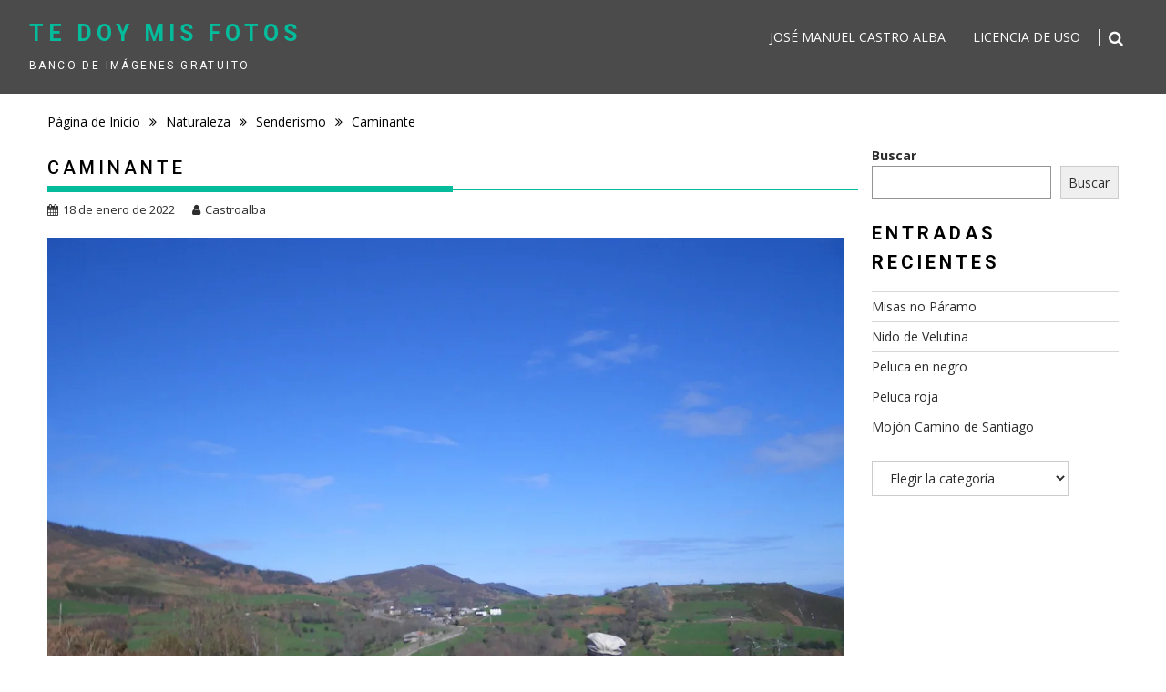

--- FILE ---
content_type: text/html; charset=UTF-8
request_url: http://www.castroalba.es/caminante/
body_size: 12888
content:
<!DOCTYPE html><html lang="es">
    	<head>

		        <meta charset="UTF-8">
        <meta name="viewport" content="width=device-width, initial-scale=1">
        <link rel="profile" href="http://gmpg.org/xfn/11">
        <link rel="pingback" href="http://www.castroalba.es/xmlrpc.php">
    <title>Caminante &#8211; Te doy mis fotos</title>
<meta name='robots' content='max-image-preview:large' />
<link rel='dns-prefetch' href='//stats.wp.com' />
<link rel='dns-prefetch' href='//fonts.googleapis.com' />
<link rel='dns-prefetch' href='//i0.wp.com' />
<link rel='dns-prefetch' href='//c0.wp.com' />
<link rel="alternate" type="application/rss+xml" title="Te doy mis fotos &raquo; Feed" href="http://www.castroalba.es/feed/" />
<link rel="alternate" type="application/rss+xml" title="Te doy mis fotos &raquo; Feed de los comentarios" href="http://www.castroalba.es/comments/feed/" />
<link rel="alternate" type="application/rss+xml" title="Te doy mis fotos &raquo; Comentario Caminante del feed" href="http://www.castroalba.es/caminante/feed/" />
<script type="text/javascript">
/* <![CDATA[ */
window._wpemojiSettings = {"baseUrl":"https:\/\/s.w.org\/images\/core\/emoji\/15.0.3\/72x72\/","ext":".png","svgUrl":"https:\/\/s.w.org\/images\/core\/emoji\/15.0.3\/svg\/","svgExt":".svg","source":{"concatemoji":"http:\/\/www.castroalba.es\/wp-includes\/js\/wp-emoji-release.min.js?ver=6.5.7"}};
/*! This file is auto-generated */
!function(i,n){var o,s,e;function c(e){try{var t={supportTests:e,timestamp:(new Date).valueOf()};sessionStorage.setItem(o,JSON.stringify(t))}catch(e){}}function p(e,t,n){e.clearRect(0,0,e.canvas.width,e.canvas.height),e.fillText(t,0,0);var t=new Uint32Array(e.getImageData(0,0,e.canvas.width,e.canvas.height).data),r=(e.clearRect(0,0,e.canvas.width,e.canvas.height),e.fillText(n,0,0),new Uint32Array(e.getImageData(0,0,e.canvas.width,e.canvas.height).data));return t.every(function(e,t){return e===r[t]})}function u(e,t,n){switch(t){case"flag":return n(e,"\ud83c\udff3\ufe0f\u200d\u26a7\ufe0f","\ud83c\udff3\ufe0f\u200b\u26a7\ufe0f")?!1:!n(e,"\ud83c\uddfa\ud83c\uddf3","\ud83c\uddfa\u200b\ud83c\uddf3")&&!n(e,"\ud83c\udff4\udb40\udc67\udb40\udc62\udb40\udc65\udb40\udc6e\udb40\udc67\udb40\udc7f","\ud83c\udff4\u200b\udb40\udc67\u200b\udb40\udc62\u200b\udb40\udc65\u200b\udb40\udc6e\u200b\udb40\udc67\u200b\udb40\udc7f");case"emoji":return!n(e,"\ud83d\udc26\u200d\u2b1b","\ud83d\udc26\u200b\u2b1b")}return!1}function f(e,t,n){var r="undefined"!=typeof WorkerGlobalScope&&self instanceof WorkerGlobalScope?new OffscreenCanvas(300,150):i.createElement("canvas"),a=r.getContext("2d",{willReadFrequently:!0}),o=(a.textBaseline="top",a.font="600 32px Arial",{});return e.forEach(function(e){o[e]=t(a,e,n)}),o}function t(e){var t=i.createElement("script");t.src=e,t.defer=!0,i.head.appendChild(t)}"undefined"!=typeof Promise&&(o="wpEmojiSettingsSupports",s=["flag","emoji"],n.supports={everything:!0,everythingExceptFlag:!0},e=new Promise(function(e){i.addEventListener("DOMContentLoaded",e,{once:!0})}),new Promise(function(t){var n=function(){try{var e=JSON.parse(sessionStorage.getItem(o));if("object"==typeof e&&"number"==typeof e.timestamp&&(new Date).valueOf()<e.timestamp+604800&&"object"==typeof e.supportTests)return e.supportTests}catch(e){}return null}();if(!n){if("undefined"!=typeof Worker&&"undefined"!=typeof OffscreenCanvas&&"undefined"!=typeof URL&&URL.createObjectURL&&"undefined"!=typeof Blob)try{var e="postMessage("+f.toString()+"("+[JSON.stringify(s),u.toString(),p.toString()].join(",")+"));",r=new Blob([e],{type:"text/javascript"}),a=new Worker(URL.createObjectURL(r),{name:"wpTestEmojiSupports"});return void(a.onmessage=function(e){c(n=e.data),a.terminate(),t(n)})}catch(e){}c(n=f(s,u,p))}t(n)}).then(function(e){for(var t in e)n.supports[t]=e[t],n.supports.everything=n.supports.everything&&n.supports[t],"flag"!==t&&(n.supports.everythingExceptFlag=n.supports.everythingExceptFlag&&n.supports[t]);n.supports.everythingExceptFlag=n.supports.everythingExceptFlag&&!n.supports.flag,n.DOMReady=!1,n.readyCallback=function(){n.DOMReady=!0}}).then(function(){return e}).then(function(){var e;n.supports.everything||(n.readyCallback(),(e=n.source||{}).concatemoji?t(e.concatemoji):e.wpemoji&&e.twemoji&&(t(e.twemoji),t(e.wpemoji)))}))}((window,document),window._wpemojiSettings);
/* ]]> */
</script>
<link rel='stylesheet' id='jetpack_related-posts-css' href='https://c0.wp.com/p/jetpack/14.0/modules/related-posts/related-posts.css' type='text/css' media='all' />
<style id='wp-emoji-styles-inline-css' type='text/css'>

	img.wp-smiley, img.emoji {
		display: inline !important;
		border: none !important;
		box-shadow: none !important;
		height: 1em !important;
		width: 1em !important;
		margin: 0 0.07em !important;
		vertical-align: -0.1em !important;
		background: none !important;
		padding: 0 !important;
	}
</style>
<link rel='stylesheet' id='wp-block-library-css' href='https://c0.wp.com/c/6.5.7/wp-includes/css/dist/block-library/style.min.css' type='text/css' media='all' />
<style id='wp-block-library-theme-inline-css' type='text/css'>
.wp-block-audio figcaption{color:#555;font-size:13px;text-align:center}.is-dark-theme .wp-block-audio figcaption{color:#ffffffa6}.wp-block-audio{margin:0 0 1em}.wp-block-code{border:1px solid #ccc;border-radius:4px;font-family:Menlo,Consolas,monaco,monospace;padding:.8em 1em}.wp-block-embed figcaption{color:#555;font-size:13px;text-align:center}.is-dark-theme .wp-block-embed figcaption{color:#ffffffa6}.wp-block-embed{margin:0 0 1em}.blocks-gallery-caption{color:#555;font-size:13px;text-align:center}.is-dark-theme .blocks-gallery-caption{color:#ffffffa6}.wp-block-image figcaption{color:#555;font-size:13px;text-align:center}.is-dark-theme .wp-block-image figcaption{color:#ffffffa6}.wp-block-image{margin:0 0 1em}.wp-block-pullquote{border-bottom:4px solid;border-top:4px solid;color:currentColor;margin-bottom:1.75em}.wp-block-pullquote cite,.wp-block-pullquote footer,.wp-block-pullquote__citation{color:currentColor;font-size:.8125em;font-style:normal;text-transform:uppercase}.wp-block-quote{border-left:.25em solid;margin:0 0 1.75em;padding-left:1em}.wp-block-quote cite,.wp-block-quote footer{color:currentColor;font-size:.8125em;font-style:normal;position:relative}.wp-block-quote.has-text-align-right{border-left:none;border-right:.25em solid;padding-left:0;padding-right:1em}.wp-block-quote.has-text-align-center{border:none;padding-left:0}.wp-block-quote.is-large,.wp-block-quote.is-style-large,.wp-block-quote.is-style-plain{border:none}.wp-block-search .wp-block-search__label{font-weight:700}.wp-block-search__button{border:1px solid #ccc;padding:.375em .625em}:where(.wp-block-group.has-background){padding:1.25em 2.375em}.wp-block-separator.has-css-opacity{opacity:.4}.wp-block-separator{border:none;border-bottom:2px solid;margin-left:auto;margin-right:auto}.wp-block-separator.has-alpha-channel-opacity{opacity:1}.wp-block-separator:not(.is-style-wide):not(.is-style-dots){width:100px}.wp-block-separator.has-background:not(.is-style-dots){border-bottom:none;height:1px}.wp-block-separator.has-background:not(.is-style-wide):not(.is-style-dots){height:2px}.wp-block-table{margin:0 0 1em}.wp-block-table td,.wp-block-table th{word-break:normal}.wp-block-table figcaption{color:#555;font-size:13px;text-align:center}.is-dark-theme .wp-block-table figcaption{color:#ffffffa6}.wp-block-video figcaption{color:#555;font-size:13px;text-align:center}.is-dark-theme .wp-block-video figcaption{color:#ffffffa6}.wp-block-video{margin:0 0 1em}.wp-block-template-part.has-background{margin-bottom:0;margin-top:0;padding:1.25em 2.375em}
</style>
<link rel='stylesheet' id='magnific-popup-css' href='http://www.castroalba.es/wp-content/plugins/gutentor/assets/library/magnific-popup/magnific-popup.min.css?ver=1.8.0' type='text/css' media='all' />
<link rel='stylesheet' id='slick-css' href='http://www.castroalba.es/wp-content/plugins/gutentor/assets/library/slick/slick.min.css?ver=1.8.1' type='text/css' media='all' />
<link rel='stylesheet' id='mediaelement-css' href='https://c0.wp.com/c/6.5.7/wp-includes/js/mediaelement/mediaelementplayer-legacy.min.css' type='text/css' media='all' />
<link rel='stylesheet' id='wp-mediaelement-css' href='https://c0.wp.com/c/6.5.7/wp-includes/js/mediaelement/wp-mediaelement.min.css' type='text/css' media='all' />
<style id='jetpack-sharing-buttons-style-inline-css' type='text/css'>
.jetpack-sharing-buttons__services-list{display:flex;flex-direction:row;flex-wrap:wrap;gap:0;list-style-type:none;margin:5px;padding:0}.jetpack-sharing-buttons__services-list.has-small-icon-size{font-size:12px}.jetpack-sharing-buttons__services-list.has-normal-icon-size{font-size:16px}.jetpack-sharing-buttons__services-list.has-large-icon-size{font-size:24px}.jetpack-sharing-buttons__services-list.has-huge-icon-size{font-size:36px}@media print{.jetpack-sharing-buttons__services-list{display:none!important}}.editor-styles-wrapper .wp-block-jetpack-sharing-buttons{gap:0;padding-inline-start:0}ul.jetpack-sharing-buttons__services-list.has-background{padding:1.25em 2.375em}
</style>
<link rel='stylesheet' id='fontawesome-css' href='http://www.castroalba.es/wp-content/plugins/gutentor/assets/library/fontawesome/css/all.min.css?ver=5.12.0' type='text/css' media='all' />
<link rel='stylesheet' id='wpness-grid-css' href='http://www.castroalba.es/wp-content/plugins/gutentor/assets/library/wpness-grid/wpness-grid.css?ver=1.0.0' type='text/css' media='all' />
<link rel='stylesheet' id='animate-css' href='http://www.castroalba.es/wp-content/plugins/gutentor/assets/library/animatecss/animate.min.css?ver=3.7.2' type='text/css' media='all' />
<link rel='stylesheet' id='wp-components-css' href='https://c0.wp.com/c/6.5.7/wp-includes/css/dist/components/style.min.css' type='text/css' media='all' />
<link rel='stylesheet' id='wp-preferences-css' href='https://c0.wp.com/c/6.5.7/wp-includes/css/dist/preferences/style.min.css' type='text/css' media='all' />
<link rel='stylesheet' id='wp-block-editor-css' href='https://c0.wp.com/c/6.5.7/wp-includes/css/dist/block-editor/style.min.css' type='text/css' media='all' />
<link rel='stylesheet' id='wp-reusable-blocks-css' href='https://c0.wp.com/c/6.5.7/wp-includes/css/dist/reusable-blocks/style.min.css' type='text/css' media='all' />
<link rel='stylesheet' id='wp-patterns-css' href='https://c0.wp.com/c/6.5.7/wp-includes/css/dist/patterns/style.min.css' type='text/css' media='all' />
<link rel='stylesheet' id='wp-editor-css' href='https://c0.wp.com/c/6.5.7/wp-includes/css/dist/editor/style.min.css' type='text/css' media='all' />
<link rel='stylesheet' id='gutentor-css' href='http://www.castroalba.es/wp-content/plugins/gutentor/dist/blocks.style.build.css?ver=3.5.4' type='text/css' media='all' />
<style id='classic-theme-styles-inline-css' type='text/css'>
/*! This file is auto-generated */
.wp-block-button__link{color:#fff;background-color:#32373c;border-radius:9999px;box-shadow:none;text-decoration:none;padding:calc(.667em + 2px) calc(1.333em + 2px);font-size:1.125em}.wp-block-file__button{background:#32373c;color:#fff;text-decoration:none}
</style>
<style id='global-styles-inline-css' type='text/css'>
body{--wp--preset--color--black: #000000;--wp--preset--color--cyan-bluish-gray: #abb8c3;--wp--preset--color--white: #ffffff;--wp--preset--color--pale-pink: #f78da7;--wp--preset--color--vivid-red: #cf2e2e;--wp--preset--color--luminous-vivid-orange: #ff6900;--wp--preset--color--luminous-vivid-amber: #fcb900;--wp--preset--color--light-green-cyan: #7bdcb5;--wp--preset--color--vivid-green-cyan: #00d084;--wp--preset--color--pale-cyan-blue: #8ed1fc;--wp--preset--color--vivid-cyan-blue: #0693e3;--wp--preset--color--vivid-purple: #9b51e0;--wp--preset--gradient--vivid-cyan-blue-to-vivid-purple: linear-gradient(135deg,rgba(6,147,227,1) 0%,rgb(155,81,224) 100%);--wp--preset--gradient--light-green-cyan-to-vivid-green-cyan: linear-gradient(135deg,rgb(122,220,180) 0%,rgb(0,208,130) 100%);--wp--preset--gradient--luminous-vivid-amber-to-luminous-vivid-orange: linear-gradient(135deg,rgba(252,185,0,1) 0%,rgba(255,105,0,1) 100%);--wp--preset--gradient--luminous-vivid-orange-to-vivid-red: linear-gradient(135deg,rgba(255,105,0,1) 0%,rgb(207,46,46) 100%);--wp--preset--gradient--very-light-gray-to-cyan-bluish-gray: linear-gradient(135deg,rgb(238,238,238) 0%,rgb(169,184,195) 100%);--wp--preset--gradient--cool-to-warm-spectrum: linear-gradient(135deg,rgb(74,234,220) 0%,rgb(151,120,209) 20%,rgb(207,42,186) 40%,rgb(238,44,130) 60%,rgb(251,105,98) 80%,rgb(254,248,76) 100%);--wp--preset--gradient--blush-light-purple: linear-gradient(135deg,rgb(255,206,236) 0%,rgb(152,150,240) 100%);--wp--preset--gradient--blush-bordeaux: linear-gradient(135deg,rgb(254,205,165) 0%,rgb(254,45,45) 50%,rgb(107,0,62) 100%);--wp--preset--gradient--luminous-dusk: linear-gradient(135deg,rgb(255,203,112) 0%,rgb(199,81,192) 50%,rgb(65,88,208) 100%);--wp--preset--gradient--pale-ocean: linear-gradient(135deg,rgb(255,245,203) 0%,rgb(182,227,212) 50%,rgb(51,167,181) 100%);--wp--preset--gradient--electric-grass: linear-gradient(135deg,rgb(202,248,128) 0%,rgb(113,206,126) 100%);--wp--preset--gradient--midnight: linear-gradient(135deg,rgb(2,3,129) 0%,rgb(40,116,252) 100%);--wp--preset--font-size--small: 13px;--wp--preset--font-size--medium: 20px;--wp--preset--font-size--large: 36px;--wp--preset--font-size--x-large: 42px;--wp--preset--spacing--20: 0.44rem;--wp--preset--spacing--30: 0.67rem;--wp--preset--spacing--40: 1rem;--wp--preset--spacing--50: 1.5rem;--wp--preset--spacing--60: 2.25rem;--wp--preset--spacing--70: 3.38rem;--wp--preset--spacing--80: 5.06rem;--wp--preset--shadow--natural: 6px 6px 9px rgba(0, 0, 0, 0.2);--wp--preset--shadow--deep: 12px 12px 50px rgba(0, 0, 0, 0.4);--wp--preset--shadow--sharp: 6px 6px 0px rgba(0, 0, 0, 0.2);--wp--preset--shadow--outlined: 6px 6px 0px -3px rgba(255, 255, 255, 1), 6px 6px rgba(0, 0, 0, 1);--wp--preset--shadow--crisp: 6px 6px 0px rgba(0, 0, 0, 1);}:where(.is-layout-flex){gap: 0.5em;}:where(.is-layout-grid){gap: 0.5em;}body .is-layout-flex{display: flex;}body .is-layout-flex{flex-wrap: wrap;align-items: center;}body .is-layout-flex > *{margin: 0;}body .is-layout-grid{display: grid;}body .is-layout-grid > *{margin: 0;}:where(.wp-block-columns.is-layout-flex){gap: 2em;}:where(.wp-block-columns.is-layout-grid){gap: 2em;}:where(.wp-block-post-template.is-layout-flex){gap: 1.25em;}:where(.wp-block-post-template.is-layout-grid){gap: 1.25em;}.has-black-color{color: var(--wp--preset--color--black) !important;}.has-cyan-bluish-gray-color{color: var(--wp--preset--color--cyan-bluish-gray) !important;}.has-white-color{color: var(--wp--preset--color--white) !important;}.has-pale-pink-color{color: var(--wp--preset--color--pale-pink) !important;}.has-vivid-red-color{color: var(--wp--preset--color--vivid-red) !important;}.has-luminous-vivid-orange-color{color: var(--wp--preset--color--luminous-vivid-orange) !important;}.has-luminous-vivid-amber-color{color: var(--wp--preset--color--luminous-vivid-amber) !important;}.has-light-green-cyan-color{color: var(--wp--preset--color--light-green-cyan) !important;}.has-vivid-green-cyan-color{color: var(--wp--preset--color--vivid-green-cyan) !important;}.has-pale-cyan-blue-color{color: var(--wp--preset--color--pale-cyan-blue) !important;}.has-vivid-cyan-blue-color{color: var(--wp--preset--color--vivid-cyan-blue) !important;}.has-vivid-purple-color{color: var(--wp--preset--color--vivid-purple) !important;}.has-black-background-color{background-color: var(--wp--preset--color--black) !important;}.has-cyan-bluish-gray-background-color{background-color: var(--wp--preset--color--cyan-bluish-gray) !important;}.has-white-background-color{background-color: var(--wp--preset--color--white) !important;}.has-pale-pink-background-color{background-color: var(--wp--preset--color--pale-pink) !important;}.has-vivid-red-background-color{background-color: var(--wp--preset--color--vivid-red) !important;}.has-luminous-vivid-orange-background-color{background-color: var(--wp--preset--color--luminous-vivid-orange) !important;}.has-luminous-vivid-amber-background-color{background-color: var(--wp--preset--color--luminous-vivid-amber) !important;}.has-light-green-cyan-background-color{background-color: var(--wp--preset--color--light-green-cyan) !important;}.has-vivid-green-cyan-background-color{background-color: var(--wp--preset--color--vivid-green-cyan) !important;}.has-pale-cyan-blue-background-color{background-color: var(--wp--preset--color--pale-cyan-blue) !important;}.has-vivid-cyan-blue-background-color{background-color: var(--wp--preset--color--vivid-cyan-blue) !important;}.has-vivid-purple-background-color{background-color: var(--wp--preset--color--vivid-purple) !important;}.has-black-border-color{border-color: var(--wp--preset--color--black) !important;}.has-cyan-bluish-gray-border-color{border-color: var(--wp--preset--color--cyan-bluish-gray) !important;}.has-white-border-color{border-color: var(--wp--preset--color--white) !important;}.has-pale-pink-border-color{border-color: var(--wp--preset--color--pale-pink) !important;}.has-vivid-red-border-color{border-color: var(--wp--preset--color--vivid-red) !important;}.has-luminous-vivid-orange-border-color{border-color: var(--wp--preset--color--luminous-vivid-orange) !important;}.has-luminous-vivid-amber-border-color{border-color: var(--wp--preset--color--luminous-vivid-amber) !important;}.has-light-green-cyan-border-color{border-color: var(--wp--preset--color--light-green-cyan) !important;}.has-vivid-green-cyan-border-color{border-color: var(--wp--preset--color--vivid-green-cyan) !important;}.has-pale-cyan-blue-border-color{border-color: var(--wp--preset--color--pale-cyan-blue) !important;}.has-vivid-cyan-blue-border-color{border-color: var(--wp--preset--color--vivid-cyan-blue) !important;}.has-vivid-purple-border-color{border-color: var(--wp--preset--color--vivid-purple) !important;}.has-vivid-cyan-blue-to-vivid-purple-gradient-background{background: var(--wp--preset--gradient--vivid-cyan-blue-to-vivid-purple) !important;}.has-light-green-cyan-to-vivid-green-cyan-gradient-background{background: var(--wp--preset--gradient--light-green-cyan-to-vivid-green-cyan) !important;}.has-luminous-vivid-amber-to-luminous-vivid-orange-gradient-background{background: var(--wp--preset--gradient--luminous-vivid-amber-to-luminous-vivid-orange) !important;}.has-luminous-vivid-orange-to-vivid-red-gradient-background{background: var(--wp--preset--gradient--luminous-vivid-orange-to-vivid-red) !important;}.has-very-light-gray-to-cyan-bluish-gray-gradient-background{background: var(--wp--preset--gradient--very-light-gray-to-cyan-bluish-gray) !important;}.has-cool-to-warm-spectrum-gradient-background{background: var(--wp--preset--gradient--cool-to-warm-spectrum) !important;}.has-blush-light-purple-gradient-background{background: var(--wp--preset--gradient--blush-light-purple) !important;}.has-blush-bordeaux-gradient-background{background: var(--wp--preset--gradient--blush-bordeaux) !important;}.has-luminous-dusk-gradient-background{background: var(--wp--preset--gradient--luminous-dusk) !important;}.has-pale-ocean-gradient-background{background: var(--wp--preset--gradient--pale-ocean) !important;}.has-electric-grass-gradient-background{background: var(--wp--preset--gradient--electric-grass) !important;}.has-midnight-gradient-background{background: var(--wp--preset--gradient--midnight) !important;}.has-small-font-size{font-size: var(--wp--preset--font-size--small) !important;}.has-medium-font-size{font-size: var(--wp--preset--font-size--medium) !important;}.has-large-font-size{font-size: var(--wp--preset--font-size--large) !important;}.has-x-large-font-size{font-size: var(--wp--preset--font-size--x-large) !important;}
.wp-block-navigation a:where(:not(.wp-element-button)){color: inherit;}
:where(.wp-block-post-template.is-layout-flex){gap: 1.25em;}:where(.wp-block-post-template.is-layout-grid){gap: 1.25em;}
:where(.wp-block-columns.is-layout-flex){gap: 2em;}:where(.wp-block-columns.is-layout-grid){gap: 2em;}
.wp-block-pullquote{font-size: 1.5em;line-height: 1.6;}
</style>
<link rel='stylesheet' id='bxslider-css' href='http://www.castroalba.es/wp-content/themes/infinite-photography/assets/library/bxslider/css/jquery.bxslider.min.css?ver=4.2.5' type='text/css' media='all' />
<link rel='stylesheet' id='infinite-photography-googleapis-css' href='//fonts.googleapis.com/css?family=Roboto%3A400%2C500%2C700%7COpen+Sans%3A400%2C600%2C700&#038;ver=1.0.1' type='text/css' media='all' />
<link rel='stylesheet' id='font-awesome-css' href='http://www.castroalba.es/wp-content/themes/infinite-photography/assets/library/Font-Awesome/css/font-awesome.min.css?ver=4.7.0' type='text/css' media='all' />
<link rel='stylesheet' id='infinite-photography-style-css' href='http://www.castroalba.es/wp-content/themes/infinite-photography/style.css?ver=6.5.7' type='text/css' media='all' />
<style id='infinite-photography-style-inline-css' type='text/css'>

            mark,
            .comment-form .form-submit input,
            .slider-section .cat-links a,
            #calendar_wrap #wp-calendar #today,
            #calendar_wrap #wp-calendar #today a,
            .wpcf7-form input.wpcf7-submit:hover,
            .wpcf7-form input.wpcf7-submit:focus,
            .breadcrumb,
            .at-icon-link > a {
                background: #04BB9C;
            }
            .screen-reader-text:focus,
            a:hover,
            .header-wrapper .menu li a:hover,
            .bn-content a:hover,
            .socials a:hover,
             a:focus,
            .header-wrapper .menu li a:focus,
            .bn-content a:focus,
            .socials a:focus,
            .site-title a,
            .widget_search input#s,
            .slider-section .bx-controls-direction a,
            .besides-slider .post-title a:hover,
            .slider-feature-wrap a:hover,
            .besides-slider .post-title a:focus,
            .slider-feature-wrap a:focus,
            .besides-slider .beside-post:hover .beside-caption,
            .besides-slider .beside-post:hover .beside-caption a:hover,
            .featured-desc .above-entry-meta span:hover,
            .posted-on a:hover,
            .cat-links a:hover,
            .comments-link a:hover,
            .edit-link a:hover,
            .tags-links a:hover,
            .byline a:hover,
            .nav-links a:hover,
            #infinite-photography-breadcrumbs a:hover,
            .widget li a:hover,
            .widget li a:focus,
            .posted-on a:focus,
            .cat-links a:focus,
            .comments-link a:focus,
            .edit-link a:focus,
            .tags-links a:focus,
            .byline a:focus,
            .nav-links a:focus,
            #infinite-photography-breadcrumbs a:focus,
            .wpcf7-form input.wpcf7-submit,
            .header-wrapper .menu > li.current-menu-item > a,
            .header-wrapper .menu > li.current-menu-parent > a,
            .header-wrapper .menu > li.current_page_parent > a,
            .header-wrapper .menu > li.current_page_ancestor > a,
            .search-icon-menu:hover,
            .search-icon-menu:focus{
                color: #04BB9C;
            }
            .nav-links .nav-previous a:hover,
            .nav-links .nav-next a:hover,
            .nav-links .nav-previous a:focus,
            .nav-links .nav-next a:focus{
                border-top: 1px solid #04BB9C;
            }
            .besides-slider .beside-post{
                border-bottom: 3px solid #04BB9C;
            }
            .page-header .page-title,
            .entry-header .entry-title{
                border-bottom: 1px solid #04BB9C;
            }
            .page-header .page-title:before,
            .entry-header .entry-title:before{
                border-bottom: 7px solid #04BB9C;
            }
            .wpcf7-form input.wpcf7-submit:hover,
            .wpcf7-form input.wpcf7-submit:focus,
            article.post.sticky .post-item,
            .comment-form .form-submit input,
            .read-more:hover,
            .read-more:focus{
                border: 2px solid #04BB9C;
            }
            .breadcrumb::after {
                border-left: 5px solid #04BB9C;
            }
            .rtl .breadcrumb::after {
                border-right: 5px solid #04BB9C;
                border-left: medium none;
            }
            .tagcloud a{
                border: 1px solid #04BB9C;
            }
            .widget-title{
                border-bottom: 2px solid #04BB9C;
            }
         
            @media screen and (max-width:992px){
                .slicknav_btn.slicknav_open{
                    border: 1px solid #04BB9C;
                }
                .slicknav_btn.slicknav_open:before{
                    background: #04BB9C;
                    box-shadow: 0 6px 0 0 #04BB9C, 0 12px 0 0 #04BB9C;
                }
                .slicknav_nav li:hover > a,
                .slicknav_nav li.current-menu-ancestor a,
                .slicknav_nav li.current-menu-item  > a,
                .slicknav_nav li.current_page_item a,
                .slicknav_nav li.current_page_item .slicknav_item span,
                .slicknav_nav li .slicknav_item:hover a{
                    color: #04BB9C;
                }
            }
              .inner-header-image{
                background-image:url('http://www.castroalba.es/wp-content/themes/infinite-photography/assets/img/banner-image.jpg');
                background-repeat:no-repeat;
                background-size:cover;
                background-attachment:fixed;
                background-position: center; 
                height: 153px;
            }
</style>
<link rel='stylesheet' id='infinite_photography-block-front-styles-css' href='http://www.castroalba.es/wp-content/themes/infinite-photography/acmethemes/gutenberg/gutenberg-front.css?ver=1.0' type='text/css' media='all' />
<style id='akismet-widget-style-inline-css' type='text/css'>

			.a-stats {
				--akismet-color-mid-green: #357b49;
				--akismet-color-white: #fff;
				--akismet-color-light-grey: #f6f7f7;

				max-width: 350px;
				width: auto;
			}

			.a-stats * {
				all: unset;
				box-sizing: border-box;
			}

			.a-stats strong {
				font-weight: 600;
			}

			.a-stats a.a-stats__link,
			.a-stats a.a-stats__link:visited,
			.a-stats a.a-stats__link:active {
				background: var(--akismet-color-mid-green);
				border: none;
				box-shadow: none;
				border-radius: 8px;
				color: var(--akismet-color-white);
				cursor: pointer;
				display: block;
				font-family: -apple-system, BlinkMacSystemFont, 'Segoe UI', 'Roboto', 'Oxygen-Sans', 'Ubuntu', 'Cantarell', 'Helvetica Neue', sans-serif;
				font-weight: 500;
				padding: 12px;
				text-align: center;
				text-decoration: none;
				transition: all 0.2s ease;
			}

			/* Extra specificity to deal with TwentyTwentyOne focus style */
			.widget .a-stats a.a-stats__link:focus {
				background: var(--akismet-color-mid-green);
				color: var(--akismet-color-white);
				text-decoration: none;
			}

			.a-stats a.a-stats__link:hover {
				filter: brightness(110%);
				box-shadow: 0 4px 12px rgba(0, 0, 0, 0.06), 0 0 2px rgba(0, 0, 0, 0.16);
			}

			.a-stats .count {
				color: var(--akismet-color-white);
				display: block;
				font-size: 1.5em;
				line-height: 1.4;
				padding: 0 13px;
				white-space: nowrap;
			}
		
</style>
<script type="text/javascript" id="jetpack_related-posts-js-extra">
/* <![CDATA[ */
var related_posts_js_options = {"post_heading":"h4"};
/* ]]> */
</script>
<script type="text/javascript" src="https://c0.wp.com/p/jetpack/14.0/_inc/build/related-posts/related-posts.min.js" id="jetpack_related-posts-js"></script>
<script type="text/javascript" src="https://c0.wp.com/c/6.5.7/wp-includes/js/jquery/jquery.min.js" id="jquery-core-js"></script>
<script type="text/javascript" src="https://c0.wp.com/c/6.5.7/wp-includes/js/jquery/jquery-migrate.min.js" id="jquery-migrate-js"></script>
<!--[if lt IE 9]>
<script type="text/javascript" src="http://www.castroalba.es/wp-content/themes/infinite-photography/assets/library/html5shiv/html5shiv.min.js?ver=3.7.3" id="html5shiv-js"></script>
<![endif]-->
<!--[if lt IE 9]>
<script type="text/javascript" src="http://www.castroalba.es/wp-content/themes/infinite-photography/assets/library/respond/respond.min.js?ver=1.1.2" id="respond-js"></script>
<![endif]-->
<link rel="https://api.w.org/" href="http://www.castroalba.es/wp-json/" /><link rel="alternate" type="application/json" href="http://www.castroalba.es/wp-json/wp/v2/posts/1500" /><link rel="EditURI" type="application/rsd+xml" title="RSD" href="http://www.castroalba.es/xmlrpc.php?rsd" />
<meta name="generator" content="WordPress 6.5.7" />
<link rel="canonical" href="http://www.castroalba.es/caminante/" />
<link rel='shortlink' href='http://www.castroalba.es/?p=1500' />
<link rel="alternate" type="application/json+oembed" href="http://www.castroalba.es/wp-json/oembed/1.0/embed?url=http%3A%2F%2Fwww.castroalba.es%2Fcaminante%2F" />
<link rel="alternate" type="text/xml+oembed" href="http://www.castroalba.es/wp-json/oembed/1.0/embed?url=http%3A%2F%2Fwww.castroalba.es%2Fcaminante%2F&#038;format=xml" />
	<style>img#wpstats{display:none}</style>
		<link rel="icon" href="https://i0.wp.com/www.castroalba.es/wp-content/uploads/2021/12/wp-1638369434399.gif?fit=32%2C18" sizes="32x32" />
<link rel="icon" href="https://i0.wp.com/www.castroalba.es/wp-content/uploads/2021/12/wp-1638369434399.gif?fit=192%2C108" sizes="192x192" />
<link rel="apple-touch-icon" href="https://i0.wp.com/www.castroalba.es/wp-content/uploads/2021/12/wp-1638369434399.gif?fit=180%2C101" />
<meta name="msapplication-TileImage" content="https://i0.wp.com/www.castroalba.es/wp-content/uploads/2021/12/wp-1638369434399.gif?fit=270%2C152" />
	</head>
<body class="post-template-default single single-post postid-1500 single-format-standard gutentor-active blog-photography right-sidebar">

        <div id="page" class="hfeed site">
        <a class="skip-link screen-reader-text" href="#content" title="link">Saltar contenido</a>
            <header id="masthead" class="site-header" role="banner">
            <div class="wrapper header-wrapper clearfix">
                <div class="header-container">
                    <div class="site-branding clearfix">
                        <div class="site-logo acme-col-3">
                                                                                            <p class="site-title">
                                        <a href="http://www.castroalba.es/" rel="home">Te doy mis fotos</a>
                                    </p>
                                                                        <p class="site-description">Banco de imágenes gratuito</p>
                                    <!--infinite-photography-header-id-display-opt-->
                        </div><!--site-logo-->
                        <nav id="site-navigation" class="main-navigation clearfix" role="navigation">
                            <div class="header-main-menu clearfix">
                                                                    <div class="infinite-nav"><ul id="menu-autoria-y-licencia-de-uso" class="menu"><li id="menu-item-93" class="menu-item menu-item-type-post_type menu-item-object-page menu-item-93"><a href="http://www.castroalba.es/jose-manuel-castro-alba/">José Manuel Castro Alba</a></li>
<li id="menu-item-92" class="menu-item menu-item-type-post_type menu-item-object-page menu-item-92"><a href="http://www.castroalba.es/licencia-de-uso/">Licencia de uso</a></li>
</ul></div>                                    <a class="fa fa-search icon-menu search-icon-menu" href="#"></a>                            </div>
                            <!--slick menu container-->
                            <div class="responsive-slick-menu clearfix"></div>
                        </nav>
                    </div>

                    <!-- #site-navigation -->
                </div>
                <!-- .header-container -->
            </div>
            <!-- header-wrapper-->
        </header><!-- #masthead -->
                    <div class="search-slider">
			    
<div class="search-block">
    <form action="http://www.castroalba.es" class="searchform" id="searchform" method="get" role="search">
        <div>
            <label for="menu-search" class="screen-reader-text"></label>
                        <input type="text"  placeholder="Búsquedas"  class="menu-search" id="menu-search" name="s" value="">
            <button class="searchsubmit fa fa-search" type="submit" id="searchsubmit"></button>
        </div>
    </form>
</div>            </div>
                    <div class="wrapper content-wrapper clearfix">
    <div id="content" class="site-content">
    <div class='breadcrumbs clearfix'><div id='infinite-photography-breadcrumbs'><div role="navigation" aria-label="Migas de pan" class="breadcrumb-trail breadcrumbs" itemprop="breadcrumb"><ul class="trail-items" itemscope itemtype="http://schema.org/BreadcrumbList"><meta name="numberOfItems" content="4" /><meta name="itemListOrder" content="Ascending" /><li itemprop="itemListElement" itemscope itemtype="http://schema.org/ListItem" class="trail-item trail-begin"><a href="http://www.castroalba.es/" rel="home" itemprop="item"><span itemprop="name">Página de Inicio</span></a><meta itemprop="position" content="1" /></li><li itemprop="itemListElement" itemscope itemtype="http://schema.org/ListItem" class="trail-item"><a href="http://www.castroalba.es/category/naturaleza/" itemprop="item"><span itemprop="name">Naturaleza</span></a><meta itemprop="position" content="2" /></li><li itemprop="itemListElement" itemscope itemtype="http://schema.org/ListItem" class="trail-item"><a href="http://www.castroalba.es/category/naturaleza/senderismo/" itemprop="item"><span itemprop="name">Senderismo</span></a><meta itemprop="position" content="3" /></li><li class="trail-item trail-end"><span><span>Caminante</span></span></li></ul></div></div></div>	<div id="primary" class="content-area">
		<main id="main" class="site-main" role="main">
		<article id="post-1500" class="post-1500 post type-post status-publish format-standard has-post-thumbnail hentry category-senderismo tag-montana tag-senderismo">
	<header class="entry-header">
		<h1 class="entry-title">Caminante</h1>		<div class="entry-meta">
			<span class="posted-on"><a href="http://www.castroalba.es/caminante/" rel="bookmark"><i class="fa fa-calendar"></i><time class="entry-date published updated" datetime="2022-01-18T11:03:43+01:00">18 de enero de 2022</time></a></span><span class="byline"> <span class="author vcard"><a class="url fn n" href="http://www.castroalba.es/author/gualey/"><i class="fa fa-user"></i>Castroalba</a></span></span>		</div><!-- .entry-meta -->
	</header><!-- .entry-header -->
	<!--post thumbnal options-->
            <div class="single-feat clearfix">
            <figure class="single-thumb single-thumb-full">
			    <img width="2048" height="1536" src="https://i0.wp.com/www.castroalba.es/wp-content/uploads/2022/01/cimg31026735031675370950444.jpg?fit=2048%2C1536" class="attachment-full size-full wp-post-image" alt="Caminante" decoding="async" fetchpriority="high" srcset="https://i0.wp.com/www.castroalba.es/wp-content/uploads/2022/01/cimg31026735031675370950444.jpg?w=2048 2048w, https://i0.wp.com/www.castroalba.es/wp-content/uploads/2022/01/cimg31026735031675370950444.jpg?resize=300%2C225 300w, https://i0.wp.com/www.castroalba.es/wp-content/uploads/2022/01/cimg31026735031675370950444.jpg?resize=1024%2C768 1024w, https://i0.wp.com/www.castroalba.es/wp-content/uploads/2022/01/cimg31026735031675370950444.jpg?resize=768%2C576 768w, https://i0.wp.com/www.castroalba.es/wp-content/uploads/2022/01/cimg31026735031675370950444.jpg?resize=1536%2C1152 1536w, https://i0.wp.com/www.castroalba.es/wp-content/uploads/2022/01/cimg31026735031675370950444.jpg?resize=600%2C450 600w, https://i0.wp.com/www.castroalba.es/wp-content/uploads/2022/01/cimg31026735031675370950444.jpg?w=1280 1280w, https://i0.wp.com/www.castroalba.es/wp-content/uploads/2022/01/cimg31026735031675370950444.jpg?w=1920 1920w" sizes="(max-width: 2048px) 100vw, 2048px" />            </figure>
        </div><!-- .single-feat-->
    	<div class="entry-content">
		
<figure class="wp-block-image"><img data-recalc-dims="1" decoding="async" width="640" height="480" src="https://i0.wp.com/www.castroalba.es/wp-content/uploads/2022/01/cimg31026735031675370950444.jpg?resize=640%2C480" alt="" class="wp-image-1499" srcset="https://i0.wp.com/www.castroalba.es/wp-content/uploads/2022/01/cimg31026735031675370950444.jpg?w=2048 2048w, https://i0.wp.com/www.castroalba.es/wp-content/uploads/2022/01/cimg31026735031675370950444.jpg?resize=300%2C225 300w, https://i0.wp.com/www.castroalba.es/wp-content/uploads/2022/01/cimg31026735031675370950444.jpg?resize=1024%2C768 1024w, https://i0.wp.com/www.castroalba.es/wp-content/uploads/2022/01/cimg31026735031675370950444.jpg?resize=768%2C576 768w, https://i0.wp.com/www.castroalba.es/wp-content/uploads/2022/01/cimg31026735031675370950444.jpg?resize=1536%2C1152 1536w, https://i0.wp.com/www.castroalba.es/wp-content/uploads/2022/01/cimg31026735031675370950444.jpg?resize=600%2C450 600w, https://i0.wp.com/www.castroalba.es/wp-content/uploads/2022/01/cimg31026735031675370950444.jpg?w=1280 1280w, https://i0.wp.com/www.castroalba.es/wp-content/uploads/2022/01/cimg31026735031675370950444.jpg?w=1920 1920w" sizes="(max-width: 640px) 100vw, 640px" /></figure>



<p>Caminante en una ruta de senderismo por la montaña</p>

<div id='jp-relatedposts' class='jp-relatedposts' >
	<h3 class="jp-relatedposts-headline"><em>Relacionado</em></h3>
</div>	</div><!-- .entry-content -->
	<footer class="entry-footer">
		<span class="cat-links"><i class="fa fa-folder-o"></i><a href="http://www.castroalba.es/category/naturaleza/senderismo/" rel="category tag">Senderismo</a></span><span class="tags-links"><i class="fa fa-tags"></i><a href="http://www.castroalba.es/tag/montana/" rel="tag">montaña</a>, <a href="http://www.castroalba.es/tag/senderismo/" rel="tag">senderismo</a></span>	</footer><!-- .entry-footer -->
</article><!-- #post-## -->
	<nav class="navigation post-navigation" aria-label="Entradas">
		<h2 class="screen-reader-text">Navegación de entradas</h2>
		<div class="nav-links"><div class="nav-previous"><a href="http://www.castroalba.es/flecha-amarilla/" rel="prev">Flecha amarilla</a></div><div class="nav-next"><a href="http://www.castroalba.es/capilla-de-viduedo/" rel="next">Capilla de Viduedo</a></div></div>
	</nav>                <h2 class="widget-title text-center">
			        Entradas relacionadas                </h2>
                <article id="post-1748" class="acme-col-3 masonry-post post-1748 post type-post status-publish format-standard has-post-thumbnail hentry category-pueblos tag-montana tag-nieve">
	    <div class="masonry-item post-item" style="background-image: url('https://i0.wp.com/www.castroalba.es/wp-content/uploads/2022/01/fb_img_1643450994005875335095390695710.jpg?resize=500%2C300')">
        <div class="post-content">
            <div class="inner-content">
                <div class="inner-content-middle">
                    <h2><a href="http://www.castroalba.es/pueblo-en-la-montana/">Pueblo en la montaña</a></h2>
                    <div class='at-icon-link'>
                        <a class="image-link" href="https://i0.wp.com/www.castroalba.es/wp-content/uploads/2022/01/fb_img_1643450994005875335095390695710.jpg?fit=854%2C617"><i class="fa fa-eye"></i></a>
                        <a href="http://www.castroalba.es/pueblo-en-la-montana/"><i class="fa fa-external-link"></i></a>
                    </div>
                </div>
            </div>
        </div>
    </div><!-- .masonry-thumbnail -->
</article><!-- #post-## --><article id="post-1494" class="acme-col-3 masonry-post post-1494 post type-post status-publish format-standard has-post-thumbnail hentry category-peregrinos category-senderismo tag-montana tag-senderismo">
	    <div class="masonry-item post-item" style="background-image: url('https://i0.wp.com/www.castroalba.es/wp-content/uploads/2022/01/cimg30858640859509779662031.jpg?resize=500%2C300')">
        <div class="post-content">
            <div class="inner-content">
                <div class="inner-content-middle">
                    <h2><a href="http://www.castroalba.es/peregrinos-en-la-montana/">Peregrinos en la montaña</a></h2>
                    <div class='at-icon-link'>
                        <a class="image-link" href="https://i0.wp.com/www.castroalba.es/wp-content/uploads/2022/01/cimg30858640859509779662031.jpg?fit=2048%2C1536"><i class="fa fa-eye"></i></a>
                        <a href="http://www.castroalba.es/peregrinos-en-la-montana/"><i class="fa fa-external-link"></i></a>
                    </div>
                </div>
            </div>
        </div>
    </div><!-- .masonry-thumbnail -->
</article><!-- #post-## --><article id="post-1270" class="acme-col-3 masonry-post post-1270 post type-post status-publish format-standard has-post-thumbnail hentry category-deportes tag-bicicleta tag-montana">
	    <div class="masonry-item post-item" style="background-image: url('https://i0.wp.com/www.castroalba.es/wp-content/uploads/2022/01/20140805_1924145534066199258218638-scaled.jpg?resize=500%2C300')">
        <div class="post-content">
            <div class="inner-content">
                <div class="inner-content-middle">
                    <h2><a href="http://www.castroalba.es/bicicleta-de-montana-en-la-montana/">Bicicleta de montaña en la montaña</a></h2>
                    <div class='at-icon-link'>
                        <a class="image-link" href="https://i0.wp.com/www.castroalba.es/wp-content/uploads/2022/01/20140805_1924145534066199258218638-scaled.jpg?fit=2560%2C1920"><i class="fa fa-eye"></i></a>
                        <a href="http://www.castroalba.es/bicicleta-de-montana-en-la-montana/"><i class="fa fa-external-link"></i></a>
                    </div>
                </div>
            </div>
        </div>
    </div><!-- .masonry-thumbnail -->
</article><!-- #post-## -->            <div class="clearfix"></div>
            <div id="comments" class="comments-area">
		<div id="respond" class="comment-respond">
		<h3 id="reply-title" class="comment-reply-title"><span></span> Deja tu comentario <small><a rel="nofollow" id="cancel-comment-reply-link" href="/caminante/#respond" style="display:none;">Cancelar la respuesta</a></small></h3><form action="http://www.castroalba.es/wp-comments-post.php" method="post" id="commentform" class="comment-form"><p class="comment-form-comment"><label for="comment"></label> <textarea id="comment" name="comment" placeholder="Comenta" cols="45" rows="8" aria-required="true"></textarea></p><p class="comment-form-author"><label for="author"></label><input id="author" name="author" type="text" placeholder="Nom" value="" size="30" aria-required="true"/></p>
<p class="comment-form-email"><label for="email"></label> <input id="email" name="email" type="email" value="" placeholder="Correo electronico" size="30" aria-required="true"/></p>
<p class="comment-form-url"><label for="url"></label> <input id="url" name="url" placeholder="URL del sitio web" type="url" value="" size="30" /></p>
<p class="comment-form-cookies-consent"><input id="wp-comment-cookies-consent" name="wp-comment-cookies-consent" type="checkbox" value="yes" /> <label for="wp-comment-cookies-consent">Guarda mi nombre, correo electrónico y web en este navegador para la próxima vez que comente.</label></p>
<p class="form-submit"><input name="submit" type="submit" id="submit" class="submit" value="Añadir comentario" /> <input type='hidden' name='comment_post_ID' value='1500' id='comment_post_ID' />
<input type='hidden' name='comment_parent' id='comment_parent' value='0' />
</p><p style="display: none !important;" class="akismet-fields-container" data-prefix="ak_"><label>&#916;<textarea name="ak_hp_textarea" cols="45" rows="8" maxlength="100"></textarea></label><input type="hidden" id="ak_js_1" name="ak_js" value="20"/><script>document.getElementById( "ak_js_1" ).setAttribute( "value", ( new Date() ).getTime() );</script></p></form>	</div><!-- #respond -->
	</div><!-- #comments -->		</main><!-- #main -->
	</div><!-- #primary -->
    <div id="secondary-right" class="widget-area sidebar secondary-sidebar float-right" role="complementary">
        <div id="sidebar-section-top" class="widget-area sidebar clearfix">
			<aside id="block-2" class="widget widget_block widget_search"><form role="search" method="get" action="http://www.castroalba.es/" class="wp-block-search__button-outside wp-block-search__text-button wp-block-search"    ><label class="wp-block-search__label" for="wp-block-search__input-1" >Buscar</label><div class="wp-block-search__inside-wrapper " ><input class="wp-block-search__input" id="wp-block-search__input-1" placeholder="" value="" type="search" name="s" required /><button aria-label="Buscar" class="wp-block-search__button wp-element-button" type="submit" >Buscar</button></div></form></aside><aside id="block-3" class="widget widget_block">
<div class="wp-block-group"><div class="wp-block-group__inner-container is-layout-flow wp-block-group-is-layout-flow">
<h2 class="wp-block-heading">Entradas recientes</h2>


<ul class="wp-block-latest-posts__list wp-block-latest-posts"><li><a class="wp-block-latest-posts__post-title" href="http://www.castroalba.es/misas-no-paramo/">Misas no Páramo</a></li>
<li><a class="wp-block-latest-posts__post-title" href="http://www.castroalba.es/nido-de-velutina/">Nido de Velutina</a></li>
<li><a class="wp-block-latest-posts__post-title" href="http://www.castroalba.es/peluca-en-negro/">Peluca en negro</a></li>
<li><a class="wp-block-latest-posts__post-title" href="http://www.castroalba.es/pelucas/">Peluca roja</a></li>
<li><a class="wp-block-latest-posts__post-title" href="http://www.castroalba.es/mojon-camino-de-santiago/">Mojón Camino de Santiago</a></li>
</ul></div></div>
</aside><aside id="block-4" class="widget widget_block">
<div class="wp-block-group"><div class="wp-block-group__inner-container is-layout-flow wp-block-group-is-layout-flow"><div class="wp-block-categories-dropdown wp-block-categories"><label class="screen-reader-text" for="wp-block-categories-1">Categorías</label><select  name='cat' id='wp-block-categories-1' class='postform'>
	<option value='-1'>Elegir la categoría</option>
	<option class="level-0" value="579">Agricultura&nbsp;&nbsp;(6)</option>
	<option class="level-0" value="160">Alfombra&nbsp;&nbsp;(2)</option>
	<option class="level-0" value="247">Alimentos&nbsp;&nbsp;(38)</option>
	<option class="level-0" value="38">Animales&nbsp;&nbsp;(51)</option>
	<option class="level-1" value="760">&nbsp;&nbsp;&nbsp;Caballos&nbsp;&nbsp;(2)</option>
	<option class="level-1" value="39">&nbsp;&nbsp;&nbsp;gatos&nbsp;&nbsp;(3)</option>
	<option class="level-1" value="282">&nbsp;&nbsp;&nbsp;Perros&nbsp;&nbsp;(5)</option>
	<option class="level-1" value="91">&nbsp;&nbsp;&nbsp;Vacas&nbsp;&nbsp;(8)</option>
	<option class="level-0" value="193">Antiguedades&nbsp;&nbsp;(10)</option>
	<option class="level-0" value="620">Arde Lvcus&nbsp;&nbsp;(3)</option>
	<option class="level-0" value="134">Automóviles&nbsp;&nbsp;(19)</option>
	<option class="level-1" value="673">&nbsp;&nbsp;&nbsp;Clásicos&nbsp;&nbsp;(5)</option>
	<option class="level-1" value="135">&nbsp;&nbsp;&nbsp;Rally&nbsp;&nbsp;(4)</option>
	<option class="level-0" value="731">Aviones&nbsp;&nbsp;(2)</option>
	<option class="level-0" value="555">bebidas&nbsp;&nbsp;(2)</option>
	<option class="level-0" value="222">Biblioteca&nbsp;&nbsp;(1)</option>
	<option class="level-0" value="266">Boda&nbsp;&nbsp;(1)</option>
	<option class="level-0" value="879">Bricolaje&nbsp;&nbsp;(1)</option>
	<option class="level-0" value="219">Cámaras&nbsp;&nbsp;(2)</option>
	<option class="level-0" value="105">Camino de Santiago&nbsp;&nbsp;(32)</option>
	<option class="level-1" value="176">&nbsp;&nbsp;&nbsp;O Cebreiro&nbsp;&nbsp;(9)</option>
	<option class="level-1" value="287">&nbsp;&nbsp;&nbsp;Peregrinos&nbsp;&nbsp;(4)</option>
	<option class="level-1" value="106">&nbsp;&nbsp;&nbsp;Portomarín&nbsp;&nbsp;(3)</option>
	<option class="level-0" value="503">Caritas&nbsp;&nbsp;(2)</option>
	<option class="level-0" value="57">Carteles&nbsp;&nbsp;(3)</option>
	<option class="level-0" value="44">Casas&nbsp;&nbsp;(11)</option>
	<option class="level-1" value="81">&nbsp;&nbsp;&nbsp;Escaleras&nbsp;&nbsp;(1)</option>
	<option class="level-1" value="204">&nbsp;&nbsp;&nbsp;muebles&nbsp;&nbsp;(1)</option>
	<option class="level-0" value="65">Ciudades&nbsp;&nbsp;(26)</option>
	<option class="level-0" value="166">Cocina&nbsp;&nbsp;(6)</option>
	<option class="level-0" value="180">Comida&nbsp;&nbsp;(11)</option>
	<option class="level-1" value="246">&nbsp;&nbsp;&nbsp;Pulpo&nbsp;&nbsp;(2)</option>
	<option class="level-0" value="48">Comunicaciones&nbsp;&nbsp;(5)</option>
	<option class="level-1" value="49">&nbsp;&nbsp;&nbsp;Teléfonos&nbsp;&nbsp;(3)</option>
	<option class="level-0" value="348">Deportes&nbsp;&nbsp;(4)</option>
	<option class="level-1" value="843">&nbsp;&nbsp;&nbsp;fútbol&nbsp;&nbsp;(2)</option>
	<option class="level-0" value="752">Edificios&nbsp;&nbsp;(1)</option>
	<option class="level-0" value="63">Embutidos&nbsp;&nbsp;(2)</option>
	<option class="level-1" value="64">&nbsp;&nbsp;&nbsp;Chorizos&nbsp;&nbsp;(2)</option>
	<option class="level-0" value="88">Escritura&nbsp;&nbsp;(2)</option>
	<option class="level-0" value="179">Fiestas&nbsp;&nbsp;(30)</option>
	<option class="level-0" value="218">Fotografía&nbsp;&nbsp;(9)</option>
	<option class="level-1" value="593">&nbsp;&nbsp;&nbsp;Cámaras&nbsp;&nbsp;(1)</option>
	<option class="level-0" value="1">Fotos&nbsp;&nbsp;(151)</option>
	<option class="level-0" value="53">Fuego&nbsp;&nbsp;(4)</option>
	<option class="level-1" value="54">&nbsp;&nbsp;&nbsp;Hoguera&nbsp;&nbsp;(3)</option>
	<option class="level-0" value="18">Gente&nbsp;&nbsp;(20)</option>
	<option class="level-1" value="109">&nbsp;&nbsp;&nbsp;Multitud&nbsp;&nbsp;(2)</option>
	<option class="level-1" value="289">&nbsp;&nbsp;&nbsp;Niños&nbsp;&nbsp;(2)</option>
	<option class="level-0" value="14">Iglesia&nbsp;&nbsp;(233)</option>
	<option class="level-1" value="150">&nbsp;&nbsp;&nbsp;Ángeles&nbsp;&nbsp;(1)</option>
	<option class="level-1" value="232">&nbsp;&nbsp;&nbsp;Biblias&nbsp;&nbsp;(3)</option>
	<option class="level-1" value="398">&nbsp;&nbsp;&nbsp;Bodas&nbsp;&nbsp;(3)</option>
	<option class="level-1" value="123">&nbsp;&nbsp;&nbsp;Capillas&nbsp;&nbsp;(9)</option>
	<option class="level-1" value="586">&nbsp;&nbsp;&nbsp;Cáritas&nbsp;&nbsp;(1)</option>
	<option class="level-1" value="344">&nbsp;&nbsp;&nbsp;Catequesis&nbsp;&nbsp;(1)</option>
	<option class="level-1" value="157">&nbsp;&nbsp;&nbsp;Cristo&nbsp;&nbsp;(11)</option>
	<option class="level-1" value="156">&nbsp;&nbsp;&nbsp;Fraile&nbsp;&nbsp;(2)</option>
	<option class="level-1" value="112">&nbsp;&nbsp;&nbsp;Liturgia&nbsp;&nbsp;(4)</option>
	<option class="level-1" value="833">&nbsp;&nbsp;&nbsp;Objetos litúrgicos&nbsp;&nbsp;(6)</option>
	<option class="level-1" value="163">&nbsp;&nbsp;&nbsp;Papa&nbsp;&nbsp;(1)</option>
	<option class="level-1" value="391">&nbsp;&nbsp;&nbsp;Parroquias&nbsp;&nbsp;(38)</option>
	<option class="level-1" value="118">&nbsp;&nbsp;&nbsp;Sacerdotes&nbsp;&nbsp;(10)</option>
	<option class="level-1" value="15">&nbsp;&nbsp;&nbsp;Santos&nbsp;&nbsp;(18)</option>
	<option class="level-1" value="84">&nbsp;&nbsp;&nbsp;Velas&nbsp;&nbsp;(5)</option>
	<option class="level-1" value="120">&nbsp;&nbsp;&nbsp;Virgen&nbsp;&nbsp;(11)</option>
	<option class="level-0" value="274">Joyas&nbsp;&nbsp;(1)</option>
	<option class="level-0" value="254">Juguetes&nbsp;&nbsp;(1)</option>
	<option class="level-0" value="76">Libros&nbsp;&nbsp;(4)</option>
	<option class="level-0" value="66">Monumentos&nbsp;&nbsp;(5)</option>
	<option class="level-0" value="34">Motos&nbsp;&nbsp;(1)</option>
	<option class="level-1" value="35">&nbsp;&nbsp;&nbsp;Vespa&nbsp;&nbsp;(1)</option>
	<option class="level-0" value="130">Música&nbsp;&nbsp;(11)</option>
	<option class="level-1" value="596">&nbsp;&nbsp;&nbsp;Instrumentos&nbsp;&nbsp;(6)</option>
	<option class="level-1" value="131">&nbsp;&nbsp;&nbsp;Vinilos&nbsp;&nbsp;(1)</option>
	<option class="level-0" value="97">Naturaleza&nbsp;&nbsp;(63)</option>
	<option class="level-1" value="125">&nbsp;&nbsp;&nbsp;Flores&nbsp;&nbsp;(6)</option>
	<option class="level-1" value="143">&nbsp;&nbsp;&nbsp;Frutas&nbsp;&nbsp;(1)</option>
	<option class="level-1" value="670">&nbsp;&nbsp;&nbsp;Mar&nbsp;&nbsp;(4)</option>
	<option class="level-1" value="128">&nbsp;&nbsp;&nbsp;Nieve&nbsp;&nbsp;(11)</option>
	<option class="level-1" value="225">&nbsp;&nbsp;&nbsp;Piedras&nbsp;&nbsp;(1)</option>
	<option class="level-1" value="177">&nbsp;&nbsp;&nbsp;Río&nbsp;&nbsp;(6)</option>
	<option class="level-1" value="145">&nbsp;&nbsp;&nbsp;Senderismo&nbsp;&nbsp;(10)</option>
	<option class="level-0" value="138">Navidad&nbsp;&nbsp;(8)</option>
	<option class="level-1" value="139">&nbsp;&nbsp;&nbsp;Portal de Belén&nbsp;&nbsp;(5)</option>
	<option class="level-0" value="573">Ordenadores&nbsp;&nbsp;(4)</option>
	<option class="level-0" value="43">Palloza&nbsp;&nbsp;(2)</option>
	<option class="level-0" value="908">Peluquería&nbsp;&nbsp;(1)</option>
	<option class="level-1" value="909">&nbsp;&nbsp;&nbsp;Pelucas&nbsp;&nbsp;(1)</option>
	<option class="level-0" value="71">Peregrinos&nbsp;&nbsp;(2)</option>
	<option class="level-0" value="24">Personas&nbsp;&nbsp;(1)</option>
	<option class="level-1" value="25">&nbsp;&nbsp;&nbsp;Sacerdotes&nbsp;&nbsp;(1)</option>
	<option class="level-0" value="29">Pinturas&nbsp;&nbsp;(1)</option>
	<option class="level-0" value="727">Playas&nbsp;&nbsp;(2)</option>
	<option class="level-0" value="341">Pueblos&nbsp;&nbsp;(14)</option>
	<option class="level-0" value="187">Puentes&nbsp;&nbsp;(2)</option>
	<option class="level-0" value="239">Relojes&nbsp;&nbsp;(1)</option>
	<option class="level-0" value="878">Restauración&nbsp;&nbsp;(1)</option>
	<option class="level-0" value="28">Samos&nbsp;&nbsp;(1)</option>
	<option class="level-0" value="708">Sanidad&nbsp;&nbsp;(1)</option>
	<option class="level-0" value="70">Semana Santa&nbsp;&nbsp;(5)</option>
	<option class="level-0" value="402">Sonido&nbsp;&nbsp;(12)</option>
	<option class="level-0" value="855">Tecnología&nbsp;&nbsp;(1)</option>
	<option class="level-1" value="856">&nbsp;&nbsp;&nbsp;televisión&nbsp;&nbsp;(1)</option>
	<option class="level-0" value="190">Teléfono móvil&nbsp;&nbsp;(1)</option>
	<option class="level-0" value="241">Televisión&nbsp;&nbsp;(3)</option>
	<option class="level-0" value="19">Tercer Mundo&nbsp;&nbsp;(4)</option>
	<option class="level-1" value="51">&nbsp;&nbsp;&nbsp;Chabolas&nbsp;&nbsp;(2)</option>
	<option class="level-1" value="20">&nbsp;&nbsp;&nbsp;Pobreza&nbsp;&nbsp;(4)</option>
</select><script type="text/javascript">
/* <![CDATA[ */
	
	( function() {
		var dropdown = document.getElementById( 'wp-block-categories-1' );
		function onCatChange() {
			if ( dropdown.options[ dropdown.selectedIndex ].value > 0 ) {
				location.href = "http://www.castroalba.es/?cat=" + dropdown.options[ dropdown.selectedIndex ].value;
			}
		}
		dropdown.onchange = onCatChange;
	})();
	
	
/* ]]> */
</script>

</div></div></div>
</aside><aside id="block-7" class="widget widget_block"></aside>        </div>
    </div>
        </div><!-- #content -->
        </div><!-- content-wrapper-->
            <div class="clearfix"></div>
        <footer id="colophon" class="site-footer" role="contentinfo">
            <div class="footer-wrapper">
                        <div class="socials">
                            <a href="https://es-es.facebook.com/josemanuel.castroalba" class="facebook" data-title="Facebook" target="_blank">
                    <span class="font-icon-social-facebook"><i class="fa fa-facebook"></i></span>
                </a>
                            <a href="https://mobile.twitter.com/jmcastroalba" class="twitter" data-title="Twitter" target="_blank">
                    <span class="font-icon-social-twitter"><i class="fa fa-twitter"></i></span>
                </a>
                            <a href="https://www.youtube.com/c/josemanuelcastroalba" class="youtube" data-title="YouTube" target="_blank">
                    <span class="font-icon-social-youtube"><i class="fa fa-youtube"></i></span>
                </a>
                            <a href="https://www.instagram.com/jmcastroalba" class="instagram" data-title="Instagram" target="_blank">
                    <span class="font-icon-social-instagram"><i class="fa fa-instagram"></i></span>
                </a>
                            <a href="https://www.flickr.com/photos/castroalba/" class="google-plus" data-title="Google Plus" target="_blank">
                    <span class="font-icon-social-google-plus"><i class="fa fa-google-plus"></i></span>
                </a>
                                <a href="https://www.pinterest.es/gualey/" class="pinterest" data-title="Pinterest" target="_blank">
                    <span class="font-icon-social-pinterest"><i class="fa fa-pinterest"></i></span>
                </a>
                    </div>
                        <div class="footer-copyright border text-center">
                                            <p>Utilización con mención © 2021</p>
                                        <div class="site-info">Copyright &copy; 2021-2026 Te doy mis fotos. <a href="http://www.castroalba.es/aviso-legal/">Aviso legal</a>, políticas de <a href="http://www.castroalba.es/privacidad/">privacidad</a> y <a href="http://www.castroalba.es/cookies/">cookies</a>.</div><!-- .site-info -->
                </div>
            </div><!-- footer-wrapper-->
        </footer><!-- #colophon -->
            </div><!-- #page -->
    <script type="text/javascript" src="http://www.castroalba.es/wp-content/plugins/gutentor/assets/library/wow/wow.min.js?ver=1.2.1" id="wow-js"></script>
<script type="text/javascript" src="http://www.castroalba.es/wp-content/themes/infinite-photography/assets/library/bxslider/js/jquery.bxslider.min.js?ver=4.2.5" id="bxslider-js"></script>
<script type="text/javascript" src="https://c0.wp.com/c/6.5.7/wp-includes/js/imagesloaded.min.js" id="imagesloaded-js"></script>
<script type="text/javascript" src="https://c0.wp.com/c/6.5.7/wp-includes/js/masonry.min.js" id="masonry-js"></script>
<script type="text/javascript" src="http://www.castroalba.es/wp-content/plugins/gutentor/assets/library/magnific-popup/jquery.magnific-popup.min.js?ver=1.1.0" id="magnific-popup-js"></script>
<script type="text/javascript" src="http://www.castroalba.es/wp-content/themes/infinite-photography/assets/js/infinite-photography-custom.js?ver=1.0.1" id="infinite-photography-custom-js"></script>
<script type="text/javascript" src="https://c0.wp.com/c/6.5.7/wp-includes/js/comment-reply.min.js" id="comment-reply-js" async="async" data-wp-strategy="async"></script>
<script type="text/javascript" src="https://stats.wp.com/e-202603.js" id="jetpack-stats-js" data-wp-strategy="defer"></script>
<script type="text/javascript" id="jetpack-stats-js-after">
/* <![CDATA[ */
_stq = window._stq || [];
_stq.push([ "view", JSON.parse("{\"v\":\"ext\",\"blog\":\"200408042\",\"post\":\"1500\",\"tz\":\"1\",\"srv\":\"www.castroalba.es\",\"j\":\"1:14.0\"}") ]);
_stq.push([ "clickTrackerInit", "200408042", "1500" ]);
/* ]]> */
</script>
<script type="text/javascript" id="gutentor-block-js-extra">
/* <![CDATA[ */
var gutentorLS = {"fontAwesomeVersion":"5","restNonce":"56f907c75c","restUrl":"http:\/\/www.castroalba.es\/wp-json\/"};
/* ]]> */
</script>
<script type="text/javascript" src="http://www.castroalba.es/wp-content/plugins/gutentor/assets/js/gutentor.js?ver=3.5.4" id="gutentor-block-js"></script>
</body>
</html>

--- FILE ---
content_type: text/css
request_url: http://www.castroalba.es/wp-content/themes/infinite-photography/style.css?ver=6.5.7
body_size: 8732
content:
/*
Theme Name: Infinite Photography
Theme URI: https://www.acmethemes.com/themes/infinite-photography
Author: acmethemes
Author URI: https://www.acmethemes.com/
Description: Infinite Photography is a simple and clean theme with a great elegant design and it is easy to customize with  Customization Options. This theme is specially designed for photo blogging, photo sharing and well suited for travel, food, life style, sports etc. A translation ready theme with major browser supportive. Infinite Photography is a responsive theme which is compatible with all types of devices. Whole site colour can be changed with a single click. Replaceable logo, different layout of home page and category page, social icons integrated, own copyright text etc. The site can be managed with left sidebar, right sidebar and full width. Create your website using Infinite Photography which will provide you with the awesome experience on photo blogging or other normal websites too. Demo: http://demo.acmethemes.com/infinite-photography/ Supports: http://www.acmethemes.com/supports/
Version: 3.0.4
Tested up to: 5.8
Requires PHP: 5.6.20
License: GNU General Public License v2 or later
License URI: http://www.gnu.org/licenses/gpl-2.0.html
Text Domain: infinite-photography
Tags: one-column, two-columns, three-columns, four-columns, left-sidebar, right-sidebar, grid-layout, custom-background, custom-colors, custom-menu, custom-header, custom-logo, featured-images, full-width-template, rtl-language-support, sticky-post, theme-options, threaded-comments, translation-ready, blog, photography, portfolio

*/

/*--------------------------------------------------------------
>>> TABLE OF CONTENTS:
----------------------------------------------------------------
# Normalize
# Typography
# Elements
# Forms
# Navigation
	## Links
	## Menus
# Accessibility
# Alignments
# Clearings
# Widgets
# Content
    ## Posts and pages
	## Post Formats
	## Comments
# Infinite scroll
# Media
	## Captions
	## Galleries
--------------------------------------------------------------*/
/*--------------------------------------------------------------
# Normalize
--------------------------------------------------------------*/
html{
	font-family : sans-serif;
	-ms-text-size-adjust : 100%;
	-webkit-text-size-adjust : 100%
}
body{
	margin:0;
	-ms-word-wrap: break-word;
	word-wrap: break-word;
}
article,
aside,
details,
figcaption,
figure,
footer,
header,
hgroup,
main,
nav,
section,
summary{
	display : block
}
audio,
canvas,
progress,
video{
	display : inline-block;
	vertical-align : baseline
}
audio:not([controls]){
	display : none;
	height : 0
}

[hidden],template{
	display : none
}
a{
	background : transparent
}
a:active,
a:hover{
	outline : 0
}
abbr[title]{
	border-bottom : 1px dotted
}
b,strong{
	font-weight : bold
}
dfn{
	font-style : italic
}
mark{
	color : #2d2d2d
}
small{
	font-size : 80%
}
sub,
sup{
	font-size : 75%;
	line-height : 0;
	position : relative;
	vertical-align : baseline;
}
sup{
	top : -0.5em
}
sub{
	bottom : -0.25em
}
img{
	border : 0;
	max-width : 100%;
	height : auto;
}
svg:not(:root){
	overflow : hidden
}
figure{
	margin : 1em 40px
}
hr{
	-moz-box-sizing : content-box;
	box-sizing : content-box;
	height : 0;
}
pre{
	overflow:auto;
}
code,
kbd,
pre,
samp{
	font-family : monospace, monospace;
	font-size : 1em;
}
button,input,optgroup,select,textarea{
	color : inherit;
	font : inherit;
	margin : 0;
}
button{
	overflow : visible
}
button,select{
	text-transform : none
}
button,html input[type="button"],
input[type="reset"],
input[type="submit"]{
	-webkit-appearance : button;
	cursor : pointer;
}
button[disabled],
html input[disabled]{
	cursor : default
}
button::-moz-focus-inner,
input::-moz-focus-inner{
	border : 0;
	padding : 0
}
input{
	line-height:normal;
	max-width: 100%;
}
input[type="checkbox"],input[type="radio"]{
	box-sizing:border-box;
	padding:0
}
input[type="number"]::-webkit-inner-spin-button,
input[type="number"]::-webkit-outer-spin-button{
	height:auto
}
input[type="search"]{
	 -webkit-appearance:textfield;
	 -moz-box-sizing:content-box;
	 -webkit-box-sizing:content-box;
	 box-sizing:content-box
 }
input[type="search"]::-webkit-search-cancel-button,
input[type="search"]::-webkit-search-decoration{
	-webkit-appearance:none
}
fieldset{
	border:1px solid #c0c0c0;
	margin:0 2px;
	padding:0.35em 0.625em 0.75em
}
legend{
	border:0;padding:0
}
textarea{
	overflow:auto
}
optgroup{
	font-weight:bold
}
table{
	border-collapse:collapse;
	border-spacing:0
}
td,th{
	padding:0
}
/*--------------------------------------------------------------
# Typography
--------------------------------------------------------------*/

body {
	color: #2D2D2D;
	font-family: 'Open Sans', sans-serif;
	font-size: 14px;
	line-height: 22px;
}
/*font family*/
.site-description,
.slider-section,
.comment-reply-title,
.comments-title,
.comment-form .form-submit input,
.read-more,
.slicknav_nav li a,
.widget-title,
.page-header .page-title,
.entry-header .entry-title,
h1, h1 a,
h2, h2 a,
h3, h3 a,
h4, h4 a,
h5, h5 a,
h6, h6 a,
.site-title {
	font-family: 'Roboto', sans-serif;
	letter-spacing: 0.2em;
	text-transform: uppercase;
	line-height: 30px;
}

#page{
	margin: 0 auto;
}
.wrapper {
	background: #ffffff;
	margin:0 auto;
	width:95%;
}

.text-center{
	text-align: center;
}
a{
	color:#8c919b;
	text-decoration: none;
	transition:all 0.3s ease-in-out 0s;
	-webkit-transition:all 0.3s ease-in-out 0s;
	-moz-transition:all 0.3s ease-in-out 0s;
}
p{
	margin: 0 0 16px;
}
h1, h1 a,
h2, h2 a,
h3, h3 a,
h4, h4 a,
h5, h5 a,
h6, h6 a{
	font-weight: 700;
	line-height: 1.6;
	margin: 0 0 16px;
	color: #000000;
}
h1{
	font-size: 26px;
}
h2{
	font-size: 20px;
}
h3{
	font-size: 18px;
}
h4{
	font-size: 16px;
}
h5{
	font-size: 14px;
}
h6{
	font-size: 12px;
}
ul{
	margin: 0;
	padding: 0;
}
figure{
	margin: 0;
}
i.fa{
	margin-right: 5px;
}
/* Large desktop */
@media (max-width: 1229px) {
	*{ box-sizing:border-box; -webkit-box-sizing:border-box; -moz-box-sizing:border-box;}
	a[href^=tel] { /* css */
		color:inherit;
		text-decoration: inherit;
		font-size:inherit;
		font-style:inherit;
		font-weight:inherit;
	}
	#page{
		width: 100%;
	}
	.wrapper{
		width: 980px;
	}
}
/* Portrait tablet to landscape and desktop */
@media screen and (max-width:992px){
	.wrapper{
		padding:0 5px;
		width: 740px ;
	}
}

body.home{
	background: #424242 ;
	background-size: cover;
	width: 100%;
	height:100%;

}
/*--------------------------------------------------------------
# Navigation
--------------------------------------------------------------*/
.main-navigation ul {
	list-style: none;
	margin: 0;
	padding-left: 0;
}
.main-navigation li {
	border-image: none;
	display: inline-block;
	float: left;
	font-size: 18px;
	height: 42px;
	position: relative;
}
.main-navigation li:first-child{
	border-left: none;
}
.main-navigation ul ul {
	box-shadow: 0 3px 3px rgba(0, 0, 0, 0.2);
	float: left;
	position: absolute;
	top: 1.5em;
	left: -999em;
	z-index: 99999;
}
.main-navigation ul ul ul {
	left: -999em;
	top: 0;
}
.main-navigation ul ul a {
	width: 250px;
}
.main-navigation ul li:hover > ul {
	left: auto;
}
.main-navigation ul ul li:hover > ul {
	left: 100%;
}
.main-navigation ul li:focus-within > ul {
	left: auto;
}
.main-navigation ul ul li:focus-within > ul {
	left: 100%;
}

.site-main{
	position: relative;
	z-index: 2;
	padding: 0;
}
.site-main .comment-navigation,
.site-main .paging-navigation,
.site-main .post-navigation {
	margin: 0 0 1.5em;
	overflow: hidden;
}
.comment-navigation .nav-previous,
.paging-navigation .nav-previous,
.post-navigation .nav-previous {
	float: left;
}
.comment-navigation .nav-next,
.paging-navigation .nav-next,
.post-navigation .nav-next {
	float: right;
	text-align: right;
	width: 50%;
}
/*--------------------------------------------------------------
# Accessibility
--------------------------------------------------------------*/
/* Text meant only for screen readers. */
.screen-reader-text {
	clip: rect(1px, 1px, 1px, 1px);
	position: absolute !important;
	height: 1px;
	width: 1px;
	overflow: hidden;
}
.screen-reader-text:focus {
	background-color: #f1f1f1;
	border-radius: 3px;
	box-shadow: 0 0 2px 2px rgba(0, 0, 0, 0.6);
	clip: auto !important;
	display: block;
	font-size: 14px;
	font-weight: bold;
	height: auto;
	left: 5px;
	line-height: normal;
	padding: 15px 23px 14px;
	text-decoration: none;
	top: 5px;
	width: auto;
	z-index: 100000; /* Above WP toolbar. */
}
/*--------------------------------------------------------------
# Alignments
--------------------------------------------------------------*/
.alignleft {
	display: inline;
	float: left;
	margin-right: 1.5em;
}
.alignright {
	display: inline;
	float: right;
	margin-left: 1.5em;
}
.aligncenter {
	clear: both;
	display: block;
	margin-left: auto;
	margin-right: auto;
}
/*--------------------------------------------------------------
# Clearings
--------------------------------------------------------------*/
.clear{
	clear:both;
}
.clearfix:after, .clearfix:before{ display:table; content:""}
.clearfix:after{ clear:both}
.clearfix{*zoom:1} *{box-sizing:border-box; -webkit-box-sizing:border-box; -moz-box-sizing:border-box;}

/*--------------------------------------------------------------
# Widgets
--------------------------------------------------------------*/
.widget {
	margin: 0 0 1.5em;
}
/* Search widget. */
.widget_search .search-submit {
	display: none;
}
.widget_search{
	position: relative;
	width: 100%;
}
.search-slider {
	background: rgba(0, 0, 0, 0.5) none repeat scroll 0 0;
	border-radius: 0;
	display: none;
	left: 0;
	margin: auto;
	overflow: hidden;
	padding: 0 20px;
	right: 0;
	text-align: center;
	top: 0;
	width: 100%;
	z-index: 9999;
}
/*** CALENDER ***/
#calendar_wrap #wp-calendar {
	width: 100%;
}
#calendar_wrap #wp-calendar caption {
	font-size: 13px;
	font-weight: 700;
	padding: 15px 0;
	text-align: center;
	text-transform: uppercase;
}
#calendar_wrap table,
#calendar_wrap th,
#calendar_wrap td,
#calendar_wrap tr {
	border: 1px solid rgba(0, 0, 0, 0.03);
	border-collapse: collapse;
	padding: 3px;
}

#calendar_wrap #wp-calendar th,
#calendar_wrap #wp-calendar td {
	border: 1px solid rgba(0, 0, 0, 0.03);
	text-align: center;
}

#calendar_wrap th {
	background: rgba(0, 0, 0, 0.03);
	line-height: 20px;
	text-shadow: 0 1px 0 rgba(0, 0, 0, 0.05);
}
#calendar_wrap #wp-calendar #today,
#calendar_wrap #wp-calendar #today a {
	color: #ffffff;
}
/*--------------------------------------------------------------
# Content
--------------------------------------------------------------*/
/*--------------------------------------------------------------
## Posts and pages
--------------------------------------------------------------*/
.sticky {
	display: block;
}

.hentry {
	margin: 0 0 1.5em;
}

.updated:not(.published) {
	display: none;
}

.single .byline,
.group-blog .byline {
	display: inline;
}

.page-content,
.entry-content,
.entry-summary {
	margin: 1.5em 0 0;
}
.entry-content ul,
.entry-content ol{
	margin-bottom: 25px;
	padding: 0 0 0 25px;
}

.page-links {
	clear: both;
	margin: 0 0 1.5em;
}

/*--------------------------------------------------------------
## Post Formats
--------------------------------------------------------------*/
.format-aside .entry-title,
.format-image .entry-title,
.format-video .entry-title,
.format-quote .entry-title,
.format-gallery .entry-title,
.format-status .entry-title,
.format-link .entry-title,
.format-audio .entry-title,
.format-chat .entry-title {
	font-size: 30px;
}

.blog .format-status .entry-title,
.archive .format-status .entry-title {
	display: none;
}
.blog .format-aside .entry-title,
.archive .format-aside .entry-title {
	display: none;
}

/*--------------------------------------------------------------
## Comments
--------------------------------------------------------------*/
.comment-reply-title,
.comments-title{
	border-bottom: 1px solid #d9d9d9;
	font-size: 16px;
	font-weight: 500;
	line-height: 48px;
	margin-bottom: 15px;
	position: relative;
}
.comment-form input {
	border: 1px solid #d9d9d9;
	color: #b8b8b8;
	font-size: 14px;
	padding: 10px;
	width: 313px;
}
.comment-form-author input,
.comment-form-email input{
	float:left;
	margin: 0 0 16px;
}
.comment-form-author input{
	margin: 0 29px 16px 0;
}
.comment-form-url input{
	clear:both;
	width:655px;
}
.comment-form textarea{
	width:77%;
	display: block;
	border: 1px solid #d9d9d9;
	resize:none;
	color: #b8b8b8;
	font-size: 14px;
	padding: 10px;
}
.comment-form .form-submit input,
.read-more{
	color: #ffffff;
	font-size: 13px;
	font-weight: 700;
	text-align: center;
	line-height: 26px;
	padding:4px 10px;
	width:auto;
	transition:all 0.3s ease-in-out 0s;
	-webkit-transition:all 0.3s ease-in-out 0s;
	-moz-transition:all 0.3s ease-in-out 0s;
}
.comment-form .form-submit input:hover,
.read-more:hover,
.comment-form .form-submit input:focus,
.read-more:focus{
	border: 2px solid #2d2d2d;
}
.read-more{
	border: 1px solid #ffffff;
}
.comment-list{
	margin: 0 0 20px 0;
}
.comment-list li {
	color: #2d2d2d;
	font-size: 13px;
	list-style-type: none;
	clear: both;
	padding: 0 0 20px;
	border-bottom:1px solid #e5e5e5;
	margin: 0 0 20px;
}
.comment-author img {
	float: left;
	margin: 0 20px 0 0;
	border-radius: 50%;
}
.comment-list .fn {
	font-size: 16px;
	font-style: normal;
	font-weight: 700;
	color: #000000;
}
.comment-list .fa.fa-clock-o {
	font-size: 14px;
	margin-right: 3px;
}
.bypostauthor {
	display: block;
}
@media screen and (max-width:679px){
	.comment-form input,
	.comment-form-url input,
	.comment-form textarea{
		width: 100%;
	}
}
/*--------------------------------------------------------------
# Infinite scroll
--------------------------------------------------------------*/
/* Globally hidden elements when Infinite Scroll is supported and in use. */
.infinite-scroll .posts-navigation, /* Older / Newer Posts Navigation (always hidden) */
.infinite-scroll.neverending .site-footer { /* Theme Footer (when set to scrolling) */
	display: none;
}

/* When Infinite Scroll has reached its end we need to re-display elements that were hidden (via .neverending) before. */
.infinity-end.neverending .site-footer {
	display: block;
}
.posts-navigation{
	margin-top: 10px;
}
/*--------------------------------------------------------------
# Media
--------------------------------------------------------------*/
.page-content .wp-smiley,
.entry-content .wp-smiley,
.comment-content .wp-smiley {
	border: none;
	margin-bottom: 0;
	margin-top: 0;
	padding: 0;
}

/* Make sure embeds and iframes fit their containers. */
embed,
iframe,
object {
	max-width: 100%;
}

/*--------------------------------------------------------------
## Captions
--------------------------------------------------------------*/
.wp-caption {
	margin-bottom: 1.5em;
	max-width: 100%;
}
.wp-caption img[class*="wp-image-"] {
	display: block;
	margin: 0 auto;
}
.wp-caption-text {
	text-align: center;
}
.wp-caption .wp-caption-text {
	margin: 0.8075em 0;
}
/*--------------------------------------------------------------
## Galleries
--------------------------------------------------------------*/
.gallery {
	margin-bottom: 1.5em;
}
.gallery-item {
	display: inline-block;
	text-align: center;
	vertical-align: top;
	width: 100%;
	padding: 2px;
}
.gallery-columns-2 .gallery-item {
	max-width: 50%;
}
.gallery-columns-3 .gallery-item {
	max-width: 33.33%;
}
.gallery-columns-4 .gallery-item {
	max-width: 25%;
}
.gallery-columns-5 .gallery-item {
	max-width: 20%;
}
.gallery-columns-6 .gallery-item {
	max-width: 16.66%;
}
.gallery-columns-7 .gallery-item {
	max-width: 14.28%;
}
.gallery-columns-8 .gallery-item {
	max-width: 12.5%;
}
.gallery-columns-9 .gallery-item {
	max-width: 11.11%;
}
.gallery-caption {
	display: block;
}
/*------------------------------------------------------*\
    #Custom CSS
\*--------------------------------------------------------*/
.content-wrapper{
	padding: 5px;
}
/*-----------------*\
    #HEADER
\*-----------------*/
.site-header,
.site-header .wrapper{
	background-color: #4B4B4B;
}
.site-header{
	padding-top: 17px;
}

.site-description{
	font-style: normal;
	font-weight: 400;
	color: #ffffff;
}
.acme-search-block{
	float: left;
	text-align: right;
	width: 76%;
}
/***** SOCIALS *****/
.socials {
	display: inline-block;
	font-size: 35px;
	margin: 0.67em 0;
	text-align: center;
	width: 100%;
}
.socials a {
	margin: 10px;
}
/***** LOGO & ADDS *****/
.site-title{
	font-size: 25px;
	font-weight: bold;
	color: #000000;
	line-height: 1.6;
	margin: 0;
}
.site-title:hover,
.site-title a:hover,
.site-title a:focus{
	color: #2d2d2d;
}
.site-description{
	font-size: 12px;
}
.site-logo {
	width: 31%;
}
.right-header{
	text-align: right;
}
.right-header .search-block{
	display: none;
}
.acme-toggle-search{
	color: #8c919b;
	font-size: 20px;
	height: 25px;
	width: 25px;
	margin: 13px 0;
	cursor: pointer;
	float: right;
}

.search-block input.menu-search, 
.widget_search input.menu-search {
    font-size: 13px;
    height: 50px;
    line-height: 30px;
    padding: 0 0 0 8px;
    width: 100%;
}
.widget_search input.menu-search{
	padding: 7px;
	height: 40px;
}
.searchsubmit{
	color: #ffffff;
}
.search-block #searchsubmit,
.widget_search #searchsubmit {
    background: #04bb9c none repeat scroll 0 0;
    border: medium none;
    font-size: 20px;
    height: 49px;
    position: absolute;
    right: 0;
	top: 0;
    width: 84px;
}
.sidebar .widget_search #searchsubmit {
	width: 40px;
}
.widget_search #searchsubmit {
    top: 0;
}
.search-icon-menu {
    border-left: 1px solid #eee;
    color: #fff;
    font-size: 17px;
    margin: 15px 5px;
    padding: 1px 10px;
}
/***** HEADER-MENU *****/
.header-main-menu{
	float: right;
}
.slicknav_nav,
.responsive-slick-menu{
	display: none;
}
.header-wrapper #site-navigation{
	float: right;
	width: 66%;
}
.header-wrapper .menu li a {
	color: #ffffff;
	display: block;
	font-weight: normal;
	line-height: 48px;
	padding: 0 15px;
	position: relative;
	font-size: 14px;
	text-transform: uppercase;
}
.header-wrapper .menu li ul a{
	line-height: 40px;
}
.infinite-nav ul li.menu-item-has-children::after {
	-moz-border-bottom-colors: none;
	-moz-border-left-colors: none;
	-moz-border-right-colors: none;
	-moz-border-top-colors: none;
	border-color: #BBBBBB transparent transparent;
	border-style: solid;
	border-width: 4px;
	content: "";
	display: inline-block;
	height: 0;
	position: absolute;
	right: 3px;
	top: 55%;
	width: 0;
	border-top-color: #dddddd;
}
.search-block {
    display: inline-block;
    margin: 5px 0;
    position: relative;
    width: 90%;
}
.error404 #primary .page-content .search-block,
.search-no-results #primary .page-content .search-block {
	float: none;
	width: 50%;
}

/*** SUB-MENU ***/
.header-wrapper .main-navigation ul ul.sub-menu li{
	float: none;
	border: none;
	box-shadow: 0 3px 5px 0 #545454;
}
.header-wrapper .main-navigation ul ul.sub-menu {
	top: 48px;
}
.header-wrapper .main-navigation ul ul ul.sub-menu {
	top: 0;
}
.header-wrapper ul.sub-menu li a{
	font-size: 14px;
	border-top: none;
	padding-top: 2px;
	background: #4B4B4B;
	margin-top: 7px;
}
.header-wrapper .infinite-nav{
	float: left;
}
/* Large desktop */
@media (max-width: 1229px) {
	/*** HEADER ***/
	.header-wrapper .menu li a{
		padding:0 18px;
	}
}
/* Portrait tablet to landscape and desktop */
@media screen and (min-width:992px){
	.right-header{
		padding-top: 32px;
	}
	.right-header.acme-col-3{
		float: right;
	}
}
@media screen and (max-width:992px){
	/*** HEADER ***/
	.header-main-menu {
		height: 48px;
	}
	.header-container .acme-col-3{
		text-align: center;
		width: 100%;
	}
	.acme-search-block {
		padding-right: 15px;
		width: 49%;
	}
	.socials{
		float: left;
	}
	.main-navigation ul{
		width: 100%;
	}
	.slicknav_nav,
	.responsive-slick-menu{
		display: block;
	}
	.header-wrapper .header-main-menu .menu{
		display: none;
	}
	.header-wrapper #site-navigation{
		clear: both;
		float: none;
		width: 100%;
	}
	.slicknav_btn:before {
		background:#ffffff;
		box-shadow: 0 6px 0 0 #ffffff, 0 12px 0 0 #ffffff;
		content: "";
		height: 3px;
		left: 3px;
		position: absolute;
		top: 6px;
		width: 22px;
	}
	.slicknav_btn {
		background: #2D2D2D;
		background-position: center center;
		border: 1px solid #ffffff;
		border-radius: 4px;
		color: transparent;
		cursor: pointer;
		display: block;
		float: left;
		font: 0px/0 a;
		height: 28px;
		position: relative;
		text-decoration: none;
		text-shadow: none;
		top:8px;
		width: 30px;
		left: 50%;
		transform: translateX(-50%);
		margin-bottom: 16px;
	}
	.slicknav_nav li{
		border-top: 1px solid #383838;
		display: block;
		padding: 0 12px;
		width: 100%;
	}
	.slicknav_nav li a{
		color:#fff;
		display: inline-block;
		font-size: 14px;
		font-weight: 500;
		line-height:40px;
	}
	.header-wrapper ul.sub-menu ul.sub-menu{
		border-top: 1px solid #ffffff;
	}
	.header-wrapper ul.sub-menu li a{
		margin-top: 0;
		background: none;
		border: none;
	}
	.header-wrapper .main-navigation .slicknav_nav ul.sub-menu {
		background: #2d2d2d;
		left: 0;
		position: relative;
		top: 0;
		width: 100%;
	}
	.header-wrapper .slicknav_item.slicknav_row{
		width: 100%;
	}
	.header-wrapper .menu-right .slicknav_btn{
		left: auto;
		right: 10px;
	}
	.main-navigation ul ul a {
		width: auto;
	}
	.header-wrapper .main-navigation ul ul.sub-menu li{
		border-bottom: none;
		clear:both;
	}
}
/* Landscape phone to portrait tablet */
@media screen and (max-width:767px){
	/*** HEADER ***/
	.acme-search-block,
	.socials{
		width: 100%;
		text-align: center;
	}
	.acme-toggle-search{
		float: none;
	}
	.search-block{
		width: 100%;
	}
	/*text align center*/
	body{
		text-align: center;
	}
	.bx-controls{
		text-align: left;
	}
}

/*-----------------*\
    #FOOTER
\*-----------------*/
/*** COMMON FOOTER CSS ***/
.site-footer {
	margin-top: 35px;
}
.footer-wrapper,.footer-copyright{
	background: #2D2D2D;
	color: #ababab;
}
.footer-wrapper{
	padding-top: 25px;
}
.footer-wrapper a{
	color: #ffffff;
}
.footer-wrapper .border{
	padding: 20px 0;
}
/***************************************/
/* Portrait tablet to landscape and desktop */
@media screen and (max-width:992px){
	/*** FOOTER ***/
	.footer-wrapper{
		padding: 30px 0 0;
	}
}
/* Landscape phone to portrait tablet */
@media screen and (max-width:767px){
	.wrapper{
		width: 98%;
	}
}
/*SLIDER AND FEATURED SECTION*/
.slider-feature-wrap{
	margin-bottom: 25px;
	position: relative;
	z-index: 1;
}
.home-bxslider{
	display: none;
}
.home-bxslider .cat-links {
	left: 0;
	position: absolute;
	z-index: 1;
}
.slider-section {
	float: left;
	overflow: hidden;
	position: relative;
	width: 100%
}
.slider-section .bx-wrapper .bx-viewport{
	background: none;
	border: none;
	box-shadow: none;
	left:0;
}
.slider-section .bx-wrapper li{
	overflow: hidden;
}
.slider-section .bx-wrapper img{
	width: 100%;
}
.slider-section .slider-desc {
    height: 100%;
    overflow: hidden;
    text-align: center;
    width: 100%;
}
.slider-section .slider-desc .slider-title {
    color: #fff;
    font-size: 60px;
    height: 100%;
    position: absolute;
    top: 45%;
    width: 100%;
	line-height: 1;
}
.slider-section .slide-title{
	color: #ffffff;
	font-size: 20px;
	line-height: 24px;
	font-weight: 700;
	margin-bottom: 20px;
}
.slider-section .slide-caption{
	font-size: 14px;
	line-height: 22px;
	color: #ffffff;
	text-align: center;
}
.slider-section .read-more{
	margin-top: 10px;
}
.slider-details {
    background: rgba(0, 0, 0, 0.5) none repeat scroll 0 0;
    border-radius: 0;
    left: 0;
    margin: auto;
    overflow: hidden;
    padding: 0 20px;
    position: absolute;
    right: 0;
    text-align: center;
    top: 0;
    width: 100%;
    z-index: 2;
}
.slider-section .slider-details, .slider-section .above-slider-details {
    overflow: hidden;
    padding: 15px;
}
.slider-section .above-slider-details,
.slider-section .cat-links a {
	color: #ffffff;
	display: inline-block;
	font-size: 11px;
	padding: 4px 11px;
}
.slider-section .cat-links a:hover,
.slider-section .cat-links a:focus{
	color: #2d2d2d;
}
.slider-section .above-slider-details{
	background: none;
	padding-left: 0;
}
.slider-feature-wrap a{
	color: #ffffff;
}
.slider-section .above-slider-details i{
	margin: 9px;
}
.slider-section .bx-controls-direction a{
	background: rgba(0, 0, 0, 0.4);
	display: inline-block;
	font-size: 39px;
	height: 40px;
	text-shadow: none;
	width: 40px;
	text-align: center;
	position: absolute;
	top: 50%;
}
.slider-section .bx-controls-direction a.bx-next{
	background-position: -38px 0;
	margin-right: 25px;
	padding-left: 10px;
	float: right;
}

.slider-feature-wrap .search-block #searchsubmit {
    font-size: 24px;
    height: 50px;
    right: 0;
}
.search-icon-menu{
	cursor: pointer;
}
.slider-section .search-slider{
	display: none;
}
/* Landscape phone to portrait tablet */
@media screen and (max-width:767px){
	.slider-feature-wrap .search-block #searchsubmit {
		font-size: 19px;
	}
	.slider-feature-wrap .search-block input.menu-search{
		height: 35px;
	}
	.slider-feature-wrap .search-block #searchsubmit{
		height: 35px;
	}
}
/* Landscape phones and down */
@media screen and (max-width:640px){
	.slider-section .slider-desc{
		height: 65%;
	}
	.slider-section .slider-desc .slider-title{
		display: none;
	}
}
/*inner page*/

.slider-section.at-not-front .slider-desc .slider-title{
	display: none;
}
/***** Sidebars  *****/
#primary{
	width: 75%;
}
.secondary-sidebar{
	width: 25%;
}
/*** RIGHT-SIDEBAR ***/
.right-sidebar #primary {
    float: left;
	padding: 15px 0 15px 15px;
}
.right-sidebar .secondary-sidebar{
	float: right;
	padding: 15px;
}
/*** LEFT-SIDEBAR ***/
.left-sidebar #primary{
	float: right;
}
.left-sidebar .secondary-sidebar{
	float: left;
	padding-right: 15px;
}
/*** NO-SIDEBAR ***/
.no-sidebar #primary{
	width: 100%;
}
/*** COMMON WIDGETS ***/
.page-header .page-title,
.entry-header .entry-title{
	font-size:20px;
	font-weight: 500;
	line-height: 24px;
	margin-bottom: 15px;
	padding: 12px 0;
	position: relative;
	text-align: left;
}
.page-header .page-title::before, 
.entry-header .entry-title::before {
    bottom: -3px;
    content: "";
    display: inline-block;
    left: 0;
    position: absolute;
    width: 50%;
}
.widget-title,
.widgettitle {
	background: #eeeeef none repeat scroll 0 0;
	font-size: 18px;
	margin-top: 3px;
	padding: 10px;
}
.widget-title span{
	display: block;
}
.widget .search-block{
	width: 100%;
	margin-bottom: 0;
	float: none;
}
.widget li {
	border-top: 1px solid #d7d7d7;
	display: block;
	padding-bottom: 5px;
	padding-top: 5px;
}
.widget li a {
	color: #2d2d2d;
}
.widget select {
	background: #ffffff;
	border: 1px solid #cccccc;
	max-width: 100%;
	padding: 8px 15px;
}
/*tags*/
.tagcloud a {
	display: inline-block;
	font-size: 13px !important;
	margin-bottom: 8px;
	margin-right: 4px;
	padding: 5px;
}
/*author*/
.infinite-photography-author-widget{
	text-align: center;
}
.infinite-photography-author-widget img{
	border-radius: 50%;
	margin: 0 auto;
}

/* column*/
.acme-col-3 {
	float: left;
	width: 33.33%;
}
.acme-col-4 {
	float: left;
	width: 25%;
}
/* Small Devices, Tablets */
@media only screen and (max-width : 768px) {
	.acme-col-4{
		width: 50%;
	}
}
/* Custom, iPhone Retina */
@media only screen and (max-width : 320px) {
	.acme-col-4 {
		width: 100%;
	}
}
/* Landscape phones and down */
@media screen and (max-width:481px){
	.acme-col-3{
		width: 100%;
	}
}
/*** Featured/Recent post widgets ***/
/*Featured widgets */
.above-entry-meta a{
	margin-right: 4px;
}
.featured-desc .above-entry-meta{
	color: #ffffff;
	display: inline-block;
	font-size: 11px;
	margin-bottom: 2px;
	padding: 0 6px;
	border-radius: 4px;
}
.featured-desc .above-entry-meta{
	background: none;
	color: #2d2d2d;
	padding-left: 0;
	display: inline;
}
.featured-entries-col .acme-col-3 {
	padding: 5px;
	overflow: hidden;
}
.featured-entries-col .acme-col-3 .widget-image {
	width: 100%;
}
/* Portrait tablet to landscape and desktop */
@media screen and (max-width:510px){
	.featured-entries li .widget-image {
		width: 100%!important;
	}
}
/*Inner Pages*/
.single-thumb-full {
	width:100%;
}
.posted-on,
.cat-links,
.comments-link,
.edit-link {
	margin-right: 15px;
	display: inline-block;
}
.posted-on a,
.cat-links a,
.comments-link a,
.edit-link a,
.tags-links a,
.byline a,
.nav-links a{
	color: #2d2d2d;
	font-size: 13px;
}
.single .single-feat {
	max-width: 100%;
	padding-right: 15px;
	text-align: center;
}
.single .entry-content{
	line-height:22px;
	padding:0 0 10px 0;
}
.single article.post .entry-content,
.single article.page .entry-content {
	width: auto;
	padding: 0;
}
article.post .entry-footer,
article.page .entry-footer {
	clear: both;
	text-align: center;
}
article.post .entry-header,
article.page .entry-header {
	margin: 0 0 20px;
	text-align: left;

}
article.post .entry-header .entry-title,
article.page .entry-header .entry-title {
    margin: 0 0 10px;
    text-align: left;
}
article.post .entry-content,
article.page .entry-content{
	margin: 0;
}
article.post .post-thumb,
article.page .post-thumb{
	text-align: center;
	width: 100%;
}
article.post,
article.page{
	padding: 0 0 10px;
}

.comments-link,
.edit-link{
	border-left: 1px solid #cccccc;
	margin-left: 12px;
	padding-left: 10px;
}
/*archive pages*/
.nav-links {
	margin: 15px 0;
}
.nav-links div {
	display: inline-block;
	margin-bottom: 10px;
}
.nav-next {
	float: right;
}
.nav-previous > a::before,
.nav-next a::after {
	content: "\f100";
	font-family: fontawesome;
	padding: 5px;
}
.nav-next a::after {
	content: "\f101";
}
.nav-links .nav-previous a,
.nav-links .nav-next a {
	border: 1px solid #e5e5e5;
	border-radius: 2px;
	display: inline-block;
	font-size: 14px;
	padding: 6px;
	position: relative;
}

/*** ERROR404 ***/
.error404 #primary{
	text-align: center;
	width: 100%;
}
.error404 #primary .not-found{
	min-height: 400px;
}
/*Contact Us*/
.wpcf7-form input ,
.wpcf7-form .your-message textarea {
	background: #f2f2f2;
	border: 1px solid #dddddd;
	outline: medium none;
	padding: 10px;
	width: 100%;
	box-sizing:border-box;
	-webkit-box-sizing:border-box;
}
.wpcf7-form input.wpcf7-submit {
	font-size: 15px;
	background: none;
	font-weight: 700;
	width: 122px;
	text-transform: uppercase;
	transition:0.5s ease-in-out;
}
.wpcf7-form input.wpcf7-submit:hover,
.wpcf7-form input.wpcf7-submit:focus{
	color: #ffffff;
}
/*breadcrumbs*/
#infinite-photography-breadcrumbs{
	padding: 15px 0 15px 15px;
}
#infinite-photography-breadcrumbs .breadcrumb-trail li {
	display: block;
	float: left;
	list-style: outside none none;
	padding-right: 10px;
	color: #000;
}
#infinite-photography-breadcrumbs .breadcrumb-trail li a{
	display: inline-block;
}
#infinite-photography-breadcrumbs a{
	color: #000;
}
#infinite-photography-breadcrumbs a:hover,
#infinite-photography-breadcrumbs a:focus{
	text-decoration: underline;
}
#infinite-photography-breadcrumbs .breadcrumb-trail li.trail-item.trail-end::after {
	display: none;
}
#infinite-photography-breadcrumbs .breadcrumb-trail li::after {
	color: #000;
	content: "\f101";
	font-family: FontAwesome;
	margin-left: 10px;
}
#infinite-photography-breadcrumbs .breadcrumb-trail .trail-items {
	margin: 0;
	padding: 0;
}
/*default content style*/
.acme-default.menu{
	color: #ffffff;
	padding: 10px
}
.acme-default.beside-caption,
.acme-default.post-title{
	color: #2D2D2D;
}
/*masonry*/
article.masonry-post {
	margin: 0;
	padding: 5px;
}

.masonry-item::before{
	background: url("assets/img/camera.png") no-repeat;
	position: absolute;
	top: 0;
	left: 0;
	content:"";
	width: 119px;
	height: 119px;
	z-index: 2;
}
.masonry-item{
	position: relative;
	overflow: hidden;
	display: block;
	z-index:1;
	background-position: center top;
	background-repeat: repeat;
	background-size: cover;
	color: #fff;
	padding-bottom: 12%;
	padding-top: 14%;
	height: 215px;
}
.no-sidebar .masonry-item{
	height: 265px;

}
.no-sidebar #primary{
	padding: 15px;
}
/*** BOTH-SIDEBAR ***/
.both-sidebar #primary-wrap{
	float: left;
	width: 73%;
}
.both-sidebar #primary-wrap #secondary-left{
	float: left;
	width: 32%;
}
.both-sidebar #primary-wrap #primary{
	float: right;
	width: 65%;
}
.both-sidebar #secondary-right{
	float: right;
	width:25%;
}
/*** Middle-col ***/
.middle-col .content-wrapper{
	width: 73%;
	margin: 0 auto;
}
.middle-col #primary{
	width: 100%;
	margin: 0 auto;
}
.both-sidebar #primary-wrap #secondary-left{
	float: left;
	width: 32%;
}
.both-sidebar #primary-wrap #primary{
	float: right;
	width: 65%;
}
.both-sidebar #secondary-right{
	float: right;
	width:25%;
}
/* Landscape phone to portrait tablet */
@media screen and (max-width:767px){
	/*** SIDEBAR ***/
	#primary,
	.both-sidebar #primary,
	.both-sidebar #primary-wrap #primary,
	.left-sidebar #primary{
		margin:0 0 20px;
		width: 100%;
	}
	.secondary-sidebar,
	.both-sidebar #primary-wrap,
	.both-sidebar #primary-wrap #secondary-left,
	.both-sidebar #secondary-right,
	.right-sidebar .secondary-sidebar,
	.left-sidebar .secondary-sidebar,
	.no-sidebar .secondary-sidebar{
		clear: both;
		float: none;
		margin:0 0 20px;
		width: 100%;
	}
}
.masonry-item .post-content{
	backface-visibility: hidden;
    background: rgba(0, 0, 0, 0) none repeat scroll 0 0;
    height: 100%;
    left: 0;
    opacity: 0;
    padding: 10px;
    position: absolute;
    top: -50px;
    transform: rotateX(90deg);
	-webkit-transform: rotateX(90deg);
    transition: all 0.3s ease-in 0s;
    width: 100%;
    z-index: 10;
}
.masonry-item .post-content .inner-content {
    background: rgba(0, 0, 0, 0.65) none repeat scroll 0 0;
    border: 1px solid #696d64;
    float: left;
    height: 100%;
    position: relative;
    width: 100%;
    text-align: center;
    vertical-align: middle;
	display: table;
}
.masonry-item .post-content .inner-content-middle{
	display: table-cell;
	vertical-align: middle;
}
.at-icon-link > a {
	border-radius: 5px;
	padding: 1px 5px 1px 11px;
}
.at-icon-link > a:hover,
.at-icon-link > a:focus{
	background: #ffffff;
}
.masonry-item a{
	overflow: hidden;
	color: #ffffff;
	font-size: 24px;
	top: 25%;
	position: relative;
	vertical-align: middle;
}
.masonry-item a > img,
.masonry-item .post-content{
	-webkit-transition: all 1s ease; /* Safari and Chrome */
	-moz-transition: all 1s ease; /* Firefox */
	-ms-transition: all 1s ease; /* IE 9 */
	-o-transition: all 1s ease; /* Opera */
	transition: all 1s ease;
	vertical-align: middle;
	width: 100%;
}

.masonry-post:hover a img,
.masonry-post:focus-within a img{
	-webkit-transform:scale(1.1); /* Safari and Chrome */
	-moz-transform:scale(1.1); /* Firefox */
	-ms-transform:scale(1.1); /* IE 9 */
	-o-transform:scale(1.1); /* Opera */
	transform:scale(1.1);
}
.masonry-post:hover .post-content,
.masonry-post:focus-within .post-content{
    opacity: 1;
    top: 0;
    transform: rotateX(0deg);
	-webkit-transform: rotateX(0deg);
}
.mfp-close {
	background: red none repeat scroll 0 0 !important;
	border-radius: 4px;
	cursor: pointer !important;
	height: 42px;
	padding: 0 12px 0 0 !important;
	right: 3% !important;
	top: 4%;
	width: 41px !important;
}
.mfp-close:active{
	top: 4%!important;
}
.mfp-content {
	background: #ffffff;
	border-radius: 10px;
	padding: 0;
}
.mfp-figure::after{
	background: #ffffff;
	box-shadow: none;
}
img.mfp-img{
	padding: 10px;
}
/*zoom effect*/
@keyframes fadeIn {
	0% {
		transform: scale(.1);
		border-radius: 100%;
		background: #04bb9c;
	}
	100% {
		transform: scale(1);
	}
}
.mfp-content {
	-webkit-animation-name: fadeIn;
	-moz-animation-name: fadeIn;
	-o-animation-name: fadeIn;
	animation-name: fadeIn;
	-webkit-animation-duration: 1.8s;
	-moz-animation-duration: 1.8s;
	-ms-animation-duration: 1.8s;
	-o-animation-duration: 1.8s;
	animation-duration: 1.8s;
	-webkit-animation-fill-mode: both;
	-moz-animation-fill-mode: both;
	-ms-animation-fill-mode: both;
	-o-animation-fill-mode: both;
	animation-fill-mode: both;
	-webkit-backface-visibility: hidden;
	-moz-backface-visibility:    hidden;
	-ms-backface-visibility:     hidden;
}

.entry-content p a,
.comment-content p a,
.comment-content li a,
.textwidget a{
	text-decoration: underline;
}